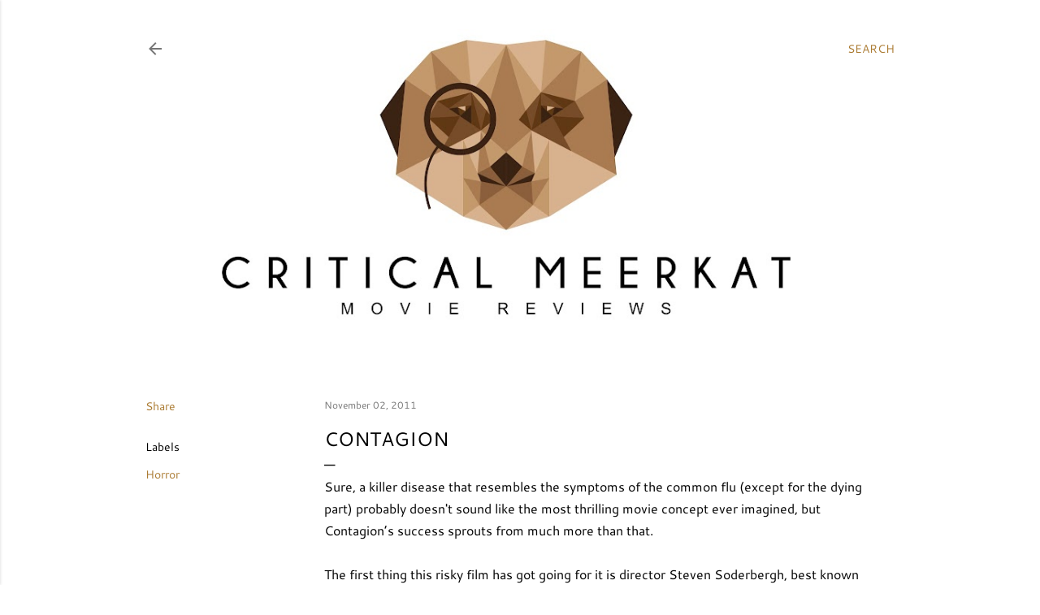

--- FILE ---
content_type: text/html; charset=UTF-8
request_url: http://www.meerkatburrow.com/2011/11/contagion.html
body_size: 23942
content:
<!DOCTYPE html>
<html dir='ltr' xmlns='http://www.w3.org/1999/xhtml' xmlns:b='http://www.google.com/2005/gml/b' xmlns:data='http://www.google.com/2005/gml/data' xmlns:expr='http://www.google.com/2005/gml/expr'>
<head>
<script>
<!-- Global Site Tag (gtag.js) - Google Analytics -->


... (several lines of customized programming code appear here)


</script>
<script>
  gtag('event', 'page_view', {
    'send_to': 'AW-989982285',
    'value': 'replace with value',
    'items': [{
      'id': 'replace with value',
      'location_id': 'replace with value',
      'google_business_vertical': 'custom'
    }]
  });
</script>
<meta content='width=device-width, initial-scale=1' name='viewport'/>
<title>Contagion</title>
<meta content='text/html; charset=UTF-8' http-equiv='Content-Type'/>
<!-- Chrome, Firefox OS and Opera -->
<meta content='#ffffff' name='theme-color'/>
<!-- Windows Phone -->
<meta content='#ffffff' name='msapplication-navbutton-color'/>
<meta content='blogger' name='generator'/>
<link href='http://www.meerkatburrow.com/favicon.ico' rel='icon' type='image/x-icon'/>
<link href='http://www.meerkatburrow.com/2011/11/contagion.html' rel='canonical'/>
<link rel="alternate" type="application/atom+xml" title="Critical Meerkat - Atom" href="http://www.meerkatburrow.com/feeds/posts/default" />
<link rel="alternate" type="application/rss+xml" title="Critical Meerkat - RSS" href="http://www.meerkatburrow.com/feeds/posts/default?alt=rss" />
<link rel="service.post" type="application/atom+xml" title="Critical Meerkat - Atom" href="https://www.blogger.com/feeds/4850173471350244213/posts/default" />

<link rel="alternate" type="application/atom+xml" title="Critical Meerkat - Atom" href="http://www.meerkatburrow.com/feeds/8910441035321216008/comments/default" />
<!--Can't find substitution for tag [blog.ieCssRetrofitLinks]-->
<link href='https://blogger.googleusercontent.com/img/b/R29vZ2xl/AVvXsEibymimFniRb7ktUXDKsJRdm80OWJur2IREUzIRAZGFPNCApB6quG4cjdAhyphenhypheniqW5d3xtyAgQL9R6WnBACH8TNlhQO0WLZ3Sn3Z0HwX6O2iHkujBfZWLRN8mxnTRs2ljmG6Lg9_U6bUAvXR8/s400/contagion-movie.jpg' rel='image_src'/>
<meta content='http://www.meerkatburrow.com/2011/11/contagion.html' property='og:url'/>
<meta content='Contagion' property='og:title'/>
<meta content='A blog/vlog about movie reviews, ratings and film opinions. Featuring all the latest box-office drama, comedy, action, horror, sci-fi, fantasy films.' property='og:description'/>
<meta content='https://blogger.googleusercontent.com/img/b/R29vZ2xl/AVvXsEibymimFniRb7ktUXDKsJRdm80OWJur2IREUzIRAZGFPNCApB6quG4cjdAhyphenhypheniqW5d3xtyAgQL9R6WnBACH8TNlhQO0WLZ3Sn3Z0HwX6O2iHkujBfZWLRN8mxnTRs2ljmG6Lg9_U6bUAvXR8/w1200-h630-p-k-no-nu/contagion-movie.jpg' property='og:image'/>
<style type='text/css'>@font-face{font-family:'Cantarell';font-style:normal;font-weight:400;font-display:swap;src:url(//fonts.gstatic.com/s/cantarell/v18/B50NF7ZDq37KMUvlO015jKJu.ttf)format('truetype');}@font-face{font-family:'Cantarell';font-style:normal;font-weight:700;font-display:swap;src:url(//fonts.gstatic.com/s/cantarell/v18/B50IF7ZDq37KMUvlO01xN4d-E46a.ttf)format('truetype');}</style>
<style id='page-skin-1' type='text/css'><!--
/*! normalize.css v3.0.1 | MIT License | git.io/normalize */html{font-family:sans-serif;-ms-text-size-adjust:100%;-webkit-text-size-adjust:100%}body{margin:0}article,aside,details,figcaption,figure,footer,header,hgroup,main,nav,section,summary{display:block}audio,canvas,progress,video{display:inline-block;vertical-align:baseline}audio:not([controls]){display:none;height:0}[hidden],template{display:none}a{background:transparent}a:active,a:hover{outline:0}abbr[title]{border-bottom:1px dotted}b,strong{font-weight:bold}dfn{font-style:italic}h1{font-size:2em;margin:.67em 0}mark{background:#ff0;color:#000}small{font-size:80%}sub,sup{font-size:75%;line-height:0;position:relative;vertical-align:baseline}sup{top:-0.5em}sub{bottom:-0.25em}img{border:0}svg:not(:root){overflow:hidden}figure{margin:1em 40px}hr{-moz-box-sizing:content-box;box-sizing:content-box;height:0}pre{overflow:auto}code,kbd,pre,samp{font-family:monospace,monospace;font-size:1em}button,input,optgroup,select,textarea{color:inherit;font:inherit;margin:0}button{overflow:visible}button,select{text-transform:none}button,html input[type="button"],input[type="reset"],input[type="submit"]{-webkit-appearance:button;cursor:pointer}button[disabled],html input[disabled]{cursor:default}button::-moz-focus-inner,input::-moz-focus-inner{border:0;padding:0}input{line-height:normal}input[type="checkbox"],input[type="radio"]{box-sizing:border-box;padding:0}input[type="number"]::-webkit-inner-spin-button,input[type="number"]::-webkit-outer-spin-button{height:auto}input[type="search"]{-webkit-appearance:textfield;-moz-box-sizing:content-box;-webkit-box-sizing:content-box;box-sizing:content-box}input[type="search"]::-webkit-search-cancel-button,input[type="search"]::-webkit-search-decoration{-webkit-appearance:none}fieldset{border:1px solid #c0c0c0;margin:0 2px;padding:.35em .625em .75em}legend{border:0;padding:0}textarea{overflow:auto}optgroup{font-weight:bold}table{border-collapse:collapse;border-spacing:0}td,th{padding:0}
/*!************************************************
* Blogger Template Style
* Name: Soho
**************************************************/
body{
overflow-wrap:break-word;
word-break:break-word;
word-wrap:break-word
}
.hidden{
display:none
}
.invisible{
visibility:hidden
}
.container::after,.float-container::after{
clear:both;
content:'';
display:table
}
.clearboth{
clear:both
}
#comments .comment .comment-actions,.subscribe-popup .FollowByEmail .follow-by-email-submit{
background:0 0;
border:0;
box-shadow:none;
color:#ab7b32;
cursor:pointer;
font-size:14px;
font-weight:700;
outline:0;
text-decoration:none;
text-transform:uppercase;
width:auto
}
.dim-overlay{
background-color:rgba(0,0,0,.54);
height:100vh;
left:0;
position:fixed;
top:0;
width:100%
}
#sharing-dim-overlay{
background-color:transparent
}
input::-ms-clear{
display:none
}
.blogger-logo,.svg-icon-24.blogger-logo{
fill:#ff9800;
opacity:1
}
.loading-spinner-large{
-webkit-animation:mspin-rotate 1.568s infinite linear;
animation:mspin-rotate 1.568s infinite linear;
height:48px;
overflow:hidden;
position:absolute;
width:48px;
z-index:200
}
.loading-spinner-large>div{
-webkit-animation:mspin-revrot 5332ms infinite steps(4);
animation:mspin-revrot 5332ms infinite steps(4)
}
.loading-spinner-large>div>div{
-webkit-animation:mspin-singlecolor-large-film 1333ms infinite steps(81);
animation:mspin-singlecolor-large-film 1333ms infinite steps(81);
background-size:100%;
height:48px;
width:3888px
}
.mspin-black-large>div>div,.mspin-grey_54-large>div>div{
background-image:url(https://www.blogblog.com/indie/mspin_black_large.svg)
}
.mspin-white-large>div>div{
background-image:url(https://www.blogblog.com/indie/mspin_white_large.svg)
}
.mspin-grey_54-large{
opacity:.54
}
@-webkit-keyframes mspin-singlecolor-large-film{
from{
-webkit-transform:translateX(0);
transform:translateX(0)
}
to{
-webkit-transform:translateX(-3888px);
transform:translateX(-3888px)
}
}
@keyframes mspin-singlecolor-large-film{
from{
-webkit-transform:translateX(0);
transform:translateX(0)
}
to{
-webkit-transform:translateX(-3888px);
transform:translateX(-3888px)
}
}
@-webkit-keyframes mspin-rotate{
from{
-webkit-transform:rotate(0);
transform:rotate(0)
}
to{
-webkit-transform:rotate(360deg);
transform:rotate(360deg)
}
}
@keyframes mspin-rotate{
from{
-webkit-transform:rotate(0);
transform:rotate(0)
}
to{
-webkit-transform:rotate(360deg);
transform:rotate(360deg)
}
}
@-webkit-keyframes mspin-revrot{
from{
-webkit-transform:rotate(0);
transform:rotate(0)
}
to{
-webkit-transform:rotate(-360deg);
transform:rotate(-360deg)
}
}
@keyframes mspin-revrot{
from{
-webkit-transform:rotate(0);
transform:rotate(0)
}
to{
-webkit-transform:rotate(-360deg);
transform:rotate(-360deg)
}
}
.skip-navigation{
background-color:#fff;
box-sizing:border-box;
color:#000;
display:block;
height:0;
left:0;
line-height:50px;
overflow:hidden;
padding-top:0;
position:fixed;
text-align:center;
top:0;
-webkit-transition:box-shadow .3s,height .3s,padding-top .3s;
transition:box-shadow .3s,height .3s,padding-top .3s;
width:100%;
z-index:900
}
.skip-navigation:focus{
box-shadow:0 4px 5px 0 rgba(0,0,0,.14),0 1px 10px 0 rgba(0,0,0,.12),0 2px 4px -1px rgba(0,0,0,.2);
height:50px
}
#main{
outline:0
}
.main-heading{
position:absolute;
clip:rect(1px,1px,1px,1px);
padding:0;
border:0;
height:1px;
width:1px;
overflow:hidden
}
.Attribution{
margin-top:1em;
text-align:center
}
.Attribution .blogger img,.Attribution .blogger svg{
vertical-align:bottom
}
.Attribution .blogger img{
margin-right:.5em
}
.Attribution div{
line-height:24px;
margin-top:.5em
}
.Attribution .copyright,.Attribution .image-attribution{
font-size:.7em;
margin-top:1.5em
}
.BLOG_mobile_video_class{
display:none
}
.bg-photo{
background-attachment:scroll!important
}
body .CSS_LIGHTBOX{
z-index:900
}
.extendable .show-less,.extendable .show-more{
border-color:#ab7b32;
color:#ab7b32;
margin-top:8px
}
.extendable .show-less.hidden,.extendable .show-more.hidden{
display:none
}
.inline-ad{
display:none;
max-width:100%;
overflow:hidden
}
.adsbygoogle{
display:block
}
#cookieChoiceInfo{
bottom:0;
top:auto
}
iframe.b-hbp-video{
border:0
}
.post-body img{
max-width:100%
}
.post-body iframe{
max-width:100%
}
.post-body a[imageanchor="1"]{
display:inline-block
}
.byline{
margin-right:1em
}
.byline:last-child{
margin-right:0
}
.link-copied-dialog{
max-width:520px;
outline:0
}
.link-copied-dialog .modal-dialog-buttons{
margin-top:8px
}
.link-copied-dialog .goog-buttonset-default{
background:0 0;
border:0
}
.link-copied-dialog .goog-buttonset-default:focus{
outline:0
}
.paging-control-container{
margin-bottom:16px
}
.paging-control-container .paging-control{
display:inline-block
}
.paging-control-container .comment-range-text::after,.paging-control-container .paging-control{
color:#ab7b32
}
.paging-control-container .comment-range-text,.paging-control-container .paging-control{
margin-right:8px
}
.paging-control-container .comment-range-text::after,.paging-control-container .paging-control::after{
content:'\00B7';
cursor:default;
padding-left:8px;
pointer-events:none
}
.paging-control-container .comment-range-text:last-child::after,.paging-control-container .paging-control:last-child::after{
content:none
}
.byline.reactions iframe{
height:20px
}
.b-notification{
color:#000;
background-color:#fff;
border-bottom:solid 1px #000;
box-sizing:border-box;
padding:16px 32px;
text-align:center
}
.b-notification.visible{
-webkit-transition:margin-top .3s cubic-bezier(.4,0,.2,1);
transition:margin-top .3s cubic-bezier(.4,0,.2,1)
}
.b-notification.invisible{
position:absolute
}
.b-notification-close{
position:absolute;
right:8px;
top:8px
}
.no-posts-message{
line-height:40px;
text-align:center
}
@media screen and (max-width:1162px){
body.item-view .post-body a[imageanchor="1"][style*="float: left;"],body.item-view .post-body a[imageanchor="1"][style*="float: right;"]{
float:none!important;
clear:none!important
}
body.item-view .post-body a[imageanchor="1"] img{
display:block;
height:auto;
margin:0 auto
}
body.item-view .post-body>.separator:first-child>a[imageanchor="1"]:first-child{
margin-top:20px
}
.post-body a[imageanchor]{
display:block
}
body.item-view .post-body a[imageanchor="1"]{
margin-left:0!important;
margin-right:0!important
}
body.item-view .post-body a[imageanchor="1"]+a[imageanchor="1"]{
margin-top:16px
}
}
.item-control{
display:none
}
#comments{
border-top:1px dashed rgba(0,0,0,.54);
margin-top:20px;
padding:20px
}
#comments .comment-thread ol{
margin:0;
padding-left:0;
padding-left:0
}
#comments .comment .comment-replybox-single,#comments .comment-thread .comment-replies{
margin-left:60px
}
#comments .comment-thread .thread-count{
display:none
}
#comments .comment{
list-style-type:none;
padding:0 0 30px;
position:relative
}
#comments .comment .comment{
padding-bottom:8px
}
.comment .avatar-image-container{
position:absolute
}
.comment .avatar-image-container img{
border-radius:50%
}
.avatar-image-container svg,.comment .avatar-image-container .avatar-icon{
border-radius:50%;
border:solid 1px #000000;
box-sizing:border-box;
fill:#000000;
height:35px;
margin:0;
padding:7px;
width:35px
}
.comment .comment-block{
margin-top:10px;
margin-left:60px;
padding-bottom:0
}
#comments .comment-author-header-wrapper{
margin-left:40px
}
#comments .comment .thread-expanded .comment-block{
padding-bottom:20px
}
#comments .comment .comment-header .user,#comments .comment .comment-header .user a{
color:#000000;
font-style:normal;
font-weight:700
}
#comments .comment .comment-actions{
bottom:0;
margin-bottom:15px;
position:absolute
}
#comments .comment .comment-actions>*{
margin-right:8px
}
#comments .comment .comment-header .datetime{
bottom:0;
color:rgba(0, 0, 0, 0.54);
display:inline-block;
font-size:13px;
font-style:italic;
margin-left:8px
}
#comments .comment .comment-footer .comment-timestamp a,#comments .comment .comment-header .datetime a{
color:rgba(0, 0, 0, 0.54)
}
#comments .comment .comment-content,.comment .comment-body{
margin-top:12px;
word-break:break-word
}
.comment-body{
margin-bottom:12px
}
#comments.embed[data-num-comments="0"]{
border:0;
margin-top:0;
padding-top:0
}
#comments.embed[data-num-comments="0"] #comment-post-message,#comments.embed[data-num-comments="0"] div.comment-form>p,#comments.embed[data-num-comments="0"] p.comment-footer{
display:none
}
#comment-editor-src{
display:none
}
.comments .comments-content .loadmore.loaded{
max-height:0;
opacity:0;
overflow:hidden
}
.extendable .remaining-items{
height:0;
overflow:hidden;
-webkit-transition:height .3s cubic-bezier(.4,0,.2,1);
transition:height .3s cubic-bezier(.4,0,.2,1)
}
.extendable .remaining-items.expanded{
height:auto
}
.svg-icon-24,.svg-icon-24-button{
cursor:pointer;
height:24px;
width:24px;
min-width:24px
}
.touch-icon{
margin:-12px;
padding:12px
}
.touch-icon:active,.touch-icon:focus{
background-color:rgba(153,153,153,.4);
border-radius:50%
}
svg:not(:root).touch-icon{
overflow:visible
}
html[dir=rtl] .rtl-reversible-icon{
-webkit-transform:scaleX(-1);
-ms-transform:scaleX(-1);
transform:scaleX(-1)
}
.svg-icon-24-button,.touch-icon-button{
background:0 0;
border:0;
margin:0;
outline:0;
padding:0
}
.touch-icon-button .touch-icon:active,.touch-icon-button .touch-icon:focus{
background-color:transparent
}
.touch-icon-button:active .touch-icon,.touch-icon-button:focus .touch-icon{
background-color:rgba(153,153,153,.4);
border-radius:50%
}
.Profile .default-avatar-wrapper .avatar-icon{
border-radius:50%;
border:solid 1px #000000;
box-sizing:border-box;
fill:#000000;
margin:0
}
.Profile .individual .default-avatar-wrapper .avatar-icon{
padding:25px
}
.Profile .individual .avatar-icon,.Profile .individual .profile-img{
height:120px;
width:120px
}
.Profile .team .default-avatar-wrapper .avatar-icon{
padding:8px
}
.Profile .team .avatar-icon,.Profile .team .default-avatar-wrapper,.Profile .team .profile-img{
height:40px;
width:40px
}
.snippet-container{
margin:0;
position:relative;
overflow:hidden
}
.snippet-fade{
bottom:0;
box-sizing:border-box;
position:absolute;
width:96px
}
.snippet-fade{
right:0
}
.snippet-fade:after{
content:'\2026'
}
.snippet-fade:after{
float:right
}
.centered-top-container.sticky{
left:0;
position:fixed;
right:0;
top:0;
width:auto;
z-index:50;
-webkit-transition-property:opacity,-webkit-transform;
transition-property:opacity,-webkit-transform;
transition-property:transform,opacity;
transition-property:transform,opacity,-webkit-transform;
-webkit-transition-duration:.2s;
transition-duration:.2s;
-webkit-transition-timing-function:cubic-bezier(.4,0,.2,1);
transition-timing-function:cubic-bezier(.4,0,.2,1)
}
.centered-top-placeholder{
display:none
}
.collapsed-header .centered-top-placeholder{
display:block
}
.centered-top-container .Header .replaced h1,.centered-top-placeholder .Header .replaced h1{
display:none
}
.centered-top-container.sticky .Header .replaced h1{
display:block
}
.centered-top-container.sticky .Header .header-widget{
background:0 0
}
.centered-top-container.sticky .Header .header-image-wrapper{
display:none
}
.centered-top-container img,.centered-top-placeholder img{
max-width:100%
}
.collapsible{
-webkit-transition:height .3s cubic-bezier(.4,0,.2,1);
transition:height .3s cubic-bezier(.4,0,.2,1)
}
.collapsible,.collapsible>summary{
display:block;
overflow:hidden
}
.collapsible>:not(summary){
display:none
}
.collapsible[open]>:not(summary){
display:block
}
.collapsible:focus,.collapsible>summary:focus{
outline:0
}
.collapsible>summary{
cursor:pointer;
display:block;
padding:0
}
.collapsible:focus>summary,.collapsible>summary:focus{
background-color:transparent
}
.collapsible>summary::-webkit-details-marker{
display:none
}
.collapsible-title{
-webkit-box-align:center;
-webkit-align-items:center;
-ms-flex-align:center;
align-items:center;
display:-webkit-box;
display:-webkit-flex;
display:-ms-flexbox;
display:flex
}
.collapsible-title .title{
-webkit-box-flex:1;
-webkit-flex:1 1 auto;
-ms-flex:1 1 auto;
flex:1 1 auto;
-webkit-box-ordinal-group:1;
-webkit-order:0;
-ms-flex-order:0;
order:0;
overflow:hidden;
text-overflow:ellipsis;
white-space:nowrap
}
.collapsible-title .chevron-down,.collapsible[open] .collapsible-title .chevron-up{
display:block
}
.collapsible-title .chevron-up,.collapsible[open] .collapsible-title .chevron-down{
display:none
}
.flat-button{
cursor:pointer;
display:inline-block;
font-weight:700;
text-transform:uppercase;
border-radius:2px;
padding:8px;
margin:-8px
}
.flat-icon-button{
background:0 0;
border:0;
margin:0;
outline:0;
padding:0;
margin:-12px;
padding:12px;
cursor:pointer;
box-sizing:content-box;
display:inline-block;
line-height:0
}
.flat-icon-button,.flat-icon-button .splash-wrapper{
border-radius:50%
}
.flat-icon-button .splash.animate{
-webkit-animation-duration:.3s;
animation-duration:.3s
}
.overflowable-container{
max-height:28px;
overflow:hidden;
position:relative
}
.overflow-button{
cursor:pointer
}
#overflowable-dim-overlay{
background:0 0
}
.overflow-popup{
box-shadow:0 2px 2px 0 rgba(0,0,0,.14),0 3px 1px -2px rgba(0,0,0,.2),0 1px 5px 0 rgba(0,0,0,.12);
background-color:#ffffff;
left:0;
max-width:calc(100% - 32px);
position:absolute;
top:0;
visibility:hidden;
z-index:101
}
.overflow-popup ul{
list-style:none
}
.overflow-popup .tabs li,.overflow-popup li{
display:block;
height:auto
}
.overflow-popup .tabs li{
padding-left:0;
padding-right:0
}
.overflow-button.hidden,.overflow-popup .tabs li.hidden,.overflow-popup li.hidden{
display:none
}
.search{
display:-webkit-box;
display:-webkit-flex;
display:-ms-flexbox;
display:flex;
line-height:24px;
width:24px
}
.search.focused{
width:100%
}
.search.focused .section{
width:100%
}
.search form{
z-index:101
}
.search h3{
display:none
}
.search form{
display:-webkit-box;
display:-webkit-flex;
display:-ms-flexbox;
display:flex;
-webkit-box-flex:1;
-webkit-flex:1 0 0;
-ms-flex:1 0 0px;
flex:1 0 0;
border-bottom:solid 1px transparent;
padding-bottom:8px
}
.search form>*{
display:none
}
.search.focused form>*{
display:block
}
.search .search-input label{
display:none
}
.centered-top-placeholder.cloned .search form{
z-index:30
}
.search.focused form{
border-color:rgba(0, 0, 0, 0.54);
position:relative;
width:auto
}
.collapsed-header .centered-top-container .search.focused form{
border-bottom-color:transparent
}
.search-expand{
-webkit-box-flex:0;
-webkit-flex:0 0 auto;
-ms-flex:0 0 auto;
flex:0 0 auto
}
.search-expand-text{
display:none
}
.search-close{
display:inline;
vertical-align:middle
}
.search-input{
-webkit-box-flex:1;
-webkit-flex:1 0 1px;
-ms-flex:1 0 1px;
flex:1 0 1px
}
.search-input input{
background:0 0;
border:0;
box-sizing:border-box;
color:rgba(0, 0, 0, 0.54);
display:inline-block;
outline:0;
width:calc(100% - 48px)
}
.search-input input.no-cursor{
color:transparent;
text-shadow:0 0 0 rgba(0, 0, 0, 0.54)
}
.collapsed-header .centered-top-container .search-action,.collapsed-header .centered-top-container .search-input input{
color:rgba(0, 0, 0, 0.54)
}
.collapsed-header .centered-top-container .search-input input.no-cursor{
color:transparent;
text-shadow:0 0 0 rgba(0, 0, 0, 0.54)
}
.collapsed-header .centered-top-container .search-input input.no-cursor:focus,.search-input input.no-cursor:focus{
outline:0
}
.search-focused>*{
visibility:hidden
}
.search-focused .search,.search-focused .search-icon{
visibility:visible
}
.search.focused .search-action{
display:block
}
.search.focused .search-action:disabled{
opacity:.3
}
.widget.Sharing .sharing-button{
display:none
}
.widget.Sharing .sharing-buttons li{
padding:0
}
.widget.Sharing .sharing-buttons li span{
display:none
}
.post-share-buttons{
position:relative
}
.centered-bottom .share-buttons .svg-icon-24,.share-buttons .svg-icon-24{
fill:#000000
}
.sharing-open.touch-icon-button:active .touch-icon,.sharing-open.touch-icon-button:focus .touch-icon{
background-color:transparent
}
.share-buttons{
background-color:#ffffff;
border-radius:2px;
box-shadow:0 2px 2px 0 rgba(0,0,0,.14),0 3px 1px -2px rgba(0,0,0,.2),0 1px 5px 0 rgba(0,0,0,.12);
color:#000000;
list-style:none;
margin:0;
padding:8px 0;
position:absolute;
top:-11px;
min-width:200px;
z-index:101
}
.share-buttons.hidden{
display:none
}
.sharing-button{
background:0 0;
border:0;
margin:0;
outline:0;
padding:0;
cursor:pointer
}
.share-buttons li{
margin:0;
height:48px
}
.share-buttons li:last-child{
margin-bottom:0
}
.share-buttons li .sharing-platform-button{
box-sizing:border-box;
cursor:pointer;
display:block;
height:100%;
margin-bottom:0;
padding:0 16px;
position:relative;
width:100%
}
.share-buttons li .sharing-platform-button:focus,.share-buttons li .sharing-platform-button:hover{
background-color:rgba(128,128,128,.1);
outline:0
}
.share-buttons li svg[class*=" sharing-"],.share-buttons li svg[class^=sharing-]{
position:absolute;
top:10px
}
.share-buttons li span.sharing-platform-button{
position:relative;
top:0
}
.share-buttons li .platform-sharing-text{
display:block;
font-size:16px;
line-height:48px;
white-space:nowrap
}
.share-buttons li .platform-sharing-text{
margin-left:56px
}
.sidebar-container{
background-color:#f7f7f7;
max-width:284px;
overflow-y:auto;
-webkit-transition-property:-webkit-transform;
transition-property:-webkit-transform;
transition-property:transform;
transition-property:transform,-webkit-transform;
-webkit-transition-duration:.3s;
transition-duration:.3s;
-webkit-transition-timing-function:cubic-bezier(0,0,.2,1);
transition-timing-function:cubic-bezier(0,0,.2,1);
width:284px;
z-index:101;
-webkit-overflow-scrolling:touch
}
.sidebar-container .navigation{
line-height:0;
padding:16px
}
.sidebar-container .sidebar-back{
cursor:pointer
}
.sidebar-container .widget{
background:0 0;
margin:0 16px;
padding:16px 0
}
.sidebar-container .widget .title{
color:rgba(0, 0, 0, 0.54);
margin:0
}
.sidebar-container .widget ul{
list-style:none;
margin:0;
padding:0
}
.sidebar-container .widget ul ul{
margin-left:1em
}
.sidebar-container .widget li{
font-size:16px;
line-height:normal
}
.sidebar-container .widget+.widget{
border-top:1px dashed rgba(0, 0, 0, 0.54)
}
.BlogArchive li{
margin:16px 0
}
.BlogArchive li:last-child{
margin-bottom:0
}
.Label li a{
display:inline-block
}
.BlogArchive .post-count,.Label .label-count{
float:right;
margin-left:.25em
}
.BlogArchive .post-count::before,.Label .label-count::before{
content:'('
}
.BlogArchive .post-count::after,.Label .label-count::after{
content:')'
}
.widget.Translate .skiptranslate>div{
display:block!important
}
.widget.Profile .profile-link{
display:-webkit-box;
display:-webkit-flex;
display:-ms-flexbox;
display:flex
}
.widget.Profile .team-member .default-avatar-wrapper,.widget.Profile .team-member .profile-img{
-webkit-box-flex:0;
-webkit-flex:0 0 auto;
-ms-flex:0 0 auto;
flex:0 0 auto;
margin-right:1em
}
.widget.Profile .individual .profile-link{
-webkit-box-orient:vertical;
-webkit-box-direction:normal;
-webkit-flex-direction:column;
-ms-flex-direction:column;
flex-direction:column
}
.widget.Profile .team .profile-link .profile-name{
-webkit-align-self:center;
-ms-flex-item-align:center;
-ms-grid-row-align:center;
align-self:center;
display:block;
-webkit-box-flex:1;
-webkit-flex:1 1 auto;
-ms-flex:1 1 auto;
flex:1 1 auto
}
.dim-overlay{
background-color:rgba(0,0,0,.54);
z-index:100
}
body.sidebar-visible{
overflow-y:hidden
}
@media screen and (max-width:1439px){
.sidebar-container{
bottom:0;
position:fixed;
top:0;
left:0;
right:auto
}
.sidebar-container.sidebar-invisible{
-webkit-transition-timing-function:cubic-bezier(.4,0,.6,1);
transition-timing-function:cubic-bezier(.4,0,.6,1)
}
html[dir=ltr] .sidebar-container.sidebar-invisible{
-webkit-transform:translateX(-284px);
-ms-transform:translateX(-284px);
transform:translateX(-284px)
}
html[dir=rtl] .sidebar-container.sidebar-invisible{
-webkit-transform:translateX(284px);
-ms-transform:translateX(284px);
transform:translateX(284px)
}
}
@media screen and (min-width:1440px){
.sidebar-container{
position:absolute;
top:0;
left:0;
right:auto
}
.sidebar-container .navigation{
display:none
}
}
.dialog{
box-shadow:0 2px 2px 0 rgba(0,0,0,.14),0 3px 1px -2px rgba(0,0,0,.2),0 1px 5px 0 rgba(0,0,0,.12);
background:#ffffff;
box-sizing:border-box;
color:#000000;
padding:30px;
position:fixed;
text-align:center;
width:calc(100% - 24px);
z-index:101
}
.dialog input[type=email],.dialog input[type=text]{
background-color:transparent;
border:0;
border-bottom:solid 1px rgba(0,0,0,.12);
color:#000000;
display:block;
font-family:Cantarell;
font-size:16px;
line-height:24px;
margin:auto;
padding-bottom:7px;
outline:0;
text-align:center;
width:100%
}
.dialog input[type=email]::-webkit-input-placeholder,.dialog input[type=text]::-webkit-input-placeholder{
color:#000000
}
.dialog input[type=email]::-moz-placeholder,.dialog input[type=text]::-moz-placeholder{
color:#000000
}
.dialog input[type=email]:-ms-input-placeholder,.dialog input[type=text]:-ms-input-placeholder{
color:#000000
}
.dialog input[type=email]::placeholder,.dialog input[type=text]::placeholder{
color:#000000
}
.dialog input[type=email]:focus,.dialog input[type=text]:focus{
border-bottom:solid 2px #ab7b32;
padding-bottom:6px
}
.dialog input.no-cursor{
color:transparent;
text-shadow:0 0 0 #000000
}
.dialog input.no-cursor:focus{
outline:0
}
.dialog input.no-cursor:focus{
outline:0
}
.dialog input[type=submit]{
font-family:Cantarell
}
.dialog .goog-buttonset-default{
color:#ab7b32
}
.subscribe-popup{
max-width:364px
}
.subscribe-popup h3{
color:#000000;
font-size:1.8em;
margin-top:0
}
.subscribe-popup .FollowByEmail h3{
display:none
}
.subscribe-popup .FollowByEmail .follow-by-email-submit{
color:#ab7b32;
display:inline-block;
margin:0 auto;
margin-top:24px;
width:auto;
white-space:normal
}
.subscribe-popup .FollowByEmail .follow-by-email-submit:disabled{
cursor:default;
opacity:.3
}
@media (max-width:800px){
.blog-name div.widget.Subscribe{
margin-bottom:16px
}
body.item-view .blog-name div.widget.Subscribe{
margin:8px auto 16px auto;
width:100%
}
}
body#layout .bg-photo,body#layout .bg-photo-overlay{
display:none
}
body#layout .page_body{
padding:0;
position:relative;
top:0
}
body#layout .page{
display:inline-block;
left:inherit;
position:relative;
vertical-align:top;
width:540px
}
body#layout .centered{
max-width:954px
}
body#layout .navigation{
display:none
}
body#layout .sidebar-container{
display:inline-block;
width:40%
}
body#layout .hamburger-menu,body#layout .search{
display:none
}
body{
background-color:#ffffff;
color:#000000;
font:normal normal 20px Cantarell;
height:100%;
margin:0;
min-height:100vh
}
h1,h2,h3,h4,h5,h6{
font-weight:400
}
a{
color:#ab7b32;
text-decoration:none
}
.dim-overlay{
z-index:100
}
body.sidebar-visible .page_body{
overflow-y:scroll
}
.widget .title{
color:rgba(0, 0, 0, 0.54);
font:normal normal 12px Cantarell
}
.extendable .show-less,.extendable .show-more{
color:#ab7b32;
font:normal normal 12px Cantarell;
margin:12px -8px 0 -8px;
text-transform:uppercase
}
.footer .widget,.main .widget{
margin:50px 0
}
.main .widget .title{
text-transform:uppercase
}
.inline-ad{
display:block;
margin-top:50px
}
.adsbygoogle{
text-align:center
}
.page_body{
display:-webkit-box;
display:-webkit-flex;
display:-ms-flexbox;
display:flex;
-webkit-box-orient:vertical;
-webkit-box-direction:normal;
-webkit-flex-direction:column;
-ms-flex-direction:column;
flex-direction:column;
min-height:100vh;
position:relative;
z-index:20
}
.page_body>*{
-webkit-box-flex:0;
-webkit-flex:0 0 auto;
-ms-flex:0 0 auto;
flex:0 0 auto
}
.page_body>#footer{
margin-top:auto
}
.centered-bottom,.centered-top{
margin:0 32px;
max-width:100%
}
.centered-top{
padding-bottom:12px;
padding-top:12px
}
.sticky .centered-top{
padding-bottom:0;
padding-top:0
}
.centered-top-container,.centered-top-placeholder{
background:#ffffff
}
.centered-top{
display:-webkit-box;
display:-webkit-flex;
display:-ms-flexbox;
display:flex;
-webkit-flex-wrap:wrap;
-ms-flex-wrap:wrap;
flex-wrap:wrap;
-webkit-box-pack:justify;
-webkit-justify-content:space-between;
-ms-flex-pack:justify;
justify-content:space-between;
position:relative
}
.sticky .centered-top{
-webkit-flex-wrap:nowrap;
-ms-flex-wrap:nowrap;
flex-wrap:nowrap
}
.centered-top-container .svg-icon-24,.centered-top-placeholder .svg-icon-24{
fill:rgba(0, 0, 0, 0.54)
}
.back-button-container,.hamburger-menu-container{
-webkit-box-flex:0;
-webkit-flex:0 0 auto;
-ms-flex:0 0 auto;
flex:0 0 auto;
height:48px;
-webkit-box-ordinal-group:2;
-webkit-order:1;
-ms-flex-order:1;
order:1
}
.sticky .back-button-container,.sticky .hamburger-menu-container{
-webkit-box-ordinal-group:2;
-webkit-order:1;
-ms-flex-order:1;
order:1
}
.back-button,.hamburger-menu,.search-expand-icon{
cursor:pointer;
margin-top:0
}
.search{
-webkit-box-align:start;
-webkit-align-items:flex-start;
-ms-flex-align:start;
align-items:flex-start;
-webkit-box-flex:0;
-webkit-flex:0 0 auto;
-ms-flex:0 0 auto;
flex:0 0 auto;
height:48px;
margin-left:24px;
-webkit-box-ordinal-group:4;
-webkit-order:3;
-ms-flex-order:3;
order:3
}
.search,.search.focused{
width:auto
}
.search.focused{
position:static
}
.sticky .search{
display:none;
-webkit-box-ordinal-group:5;
-webkit-order:4;
-ms-flex-order:4;
order:4
}
.search .section{
right:0;
margin-top:12px;
position:absolute;
top:12px;
width:0
}
.sticky .search .section{
top:0
}
.search-expand{
background:0 0;
border:0;
margin:0;
outline:0;
padding:0;
color:#ab7b32;
cursor:pointer;
-webkit-box-flex:0;
-webkit-flex:0 0 auto;
-ms-flex:0 0 auto;
flex:0 0 auto;
font:normal normal 12px Cantarell;
text-transform:uppercase;
word-break:normal
}
.search.focused .search-expand{
visibility:hidden
}
.search .dim-overlay{
background:0 0
}
.search.focused .section{
max-width:400px
}
.search.focused form{
border-color:rgba(0, 0, 0, 0.54);
height:24px
}
.search.focused .search-input{
display:-webkit-box;
display:-webkit-flex;
display:-ms-flexbox;
display:flex;
-webkit-box-flex:1;
-webkit-flex:1 1 auto;
-ms-flex:1 1 auto;
flex:1 1 auto
}
.search-input input{
-webkit-box-flex:1;
-webkit-flex:1 1 auto;
-ms-flex:1 1 auto;
flex:1 1 auto;
font:normal bold 20px Cantarell
}
.search input[type=submit]{
display:none
}
.subscribe-section-container{
-webkit-box-flex:1;
-webkit-flex:1 0 auto;
-ms-flex:1 0 auto;
flex:1 0 auto;
margin-left:24px;
-webkit-box-ordinal-group:3;
-webkit-order:2;
-ms-flex-order:2;
order:2;
text-align:right
}
.sticky .subscribe-section-container{
-webkit-box-flex:0;
-webkit-flex:0 0 auto;
-ms-flex:0 0 auto;
flex:0 0 auto;
-webkit-box-ordinal-group:4;
-webkit-order:3;
-ms-flex-order:3;
order:3
}
.subscribe-button{
background:0 0;
border:0;
margin:0;
outline:0;
padding:0;
color:#ab7b32;
cursor:pointer;
display:inline-block;
font:normal normal 12px Cantarell;
line-height:48px;
margin:0;
text-transform:uppercase;
word-break:normal
}
.subscribe-popup h3{
color:rgba(0, 0, 0, 0.54);
font:normal normal 12px Cantarell;
margin-bottom:24px;
text-transform:uppercase
}
.subscribe-popup div.widget.FollowByEmail .follow-by-email-address{
color:#000000;
font:normal normal 12px Cantarell
}
.subscribe-popup div.widget.FollowByEmail .follow-by-email-submit{
color:#ab7b32;
font:normal normal 12px Cantarell;
margin-top:24px;
text-transform:uppercase
}
.blog-name{
-webkit-box-flex:1;
-webkit-flex:1 1 100%;
-ms-flex:1 1 100%;
flex:1 1 100%;
-webkit-box-ordinal-group:5;
-webkit-order:4;
-ms-flex-order:4;
order:4;
overflow:hidden
}
.sticky .blog-name{
-webkit-box-flex:1;
-webkit-flex:1 1 auto;
-ms-flex:1 1 auto;
flex:1 1 auto;
margin:0 12px;
-webkit-box-ordinal-group:3;
-webkit-order:2;
-ms-flex-order:2;
order:2
}
body.search-view .centered-top.search-focused .blog-name{
display:none
}
.widget.Header h1{
font:normal normal 18px Cantarell;
margin:0;
text-transform:uppercase
}
.widget.Header h1,.widget.Header h1 a{
color:#000000
}
.widget.Header p{
color:rgba(0, 0, 0, 0.54);
font:normal normal 12px Cantarell;
line-height:1.7
}
.sticky .widget.Header h1{
font-size:16px;
line-height:48px;
overflow:hidden;
overflow-wrap:normal;
text-overflow:ellipsis;
white-space:nowrap;
word-wrap:normal
}
.sticky .widget.Header p{
display:none
}
.sticky{
box-shadow:0 1px 3px rgba(0, 0, 0, 0.10)
}
#page_list_top .widget.PageList{
font:normal normal 14px Cantarell;
line-height:28px
}
#page_list_top .widget.PageList .title{
display:none
}
#page_list_top .widget.PageList .overflowable-contents{
overflow:hidden
}
#page_list_top .widget.PageList .overflowable-contents ul{
list-style:none;
margin:0;
padding:0
}
#page_list_top .widget.PageList .overflow-popup ul{
list-style:none;
margin:0;
padding:0 20px
}
#page_list_top .widget.PageList .overflowable-contents li{
display:inline-block
}
#page_list_top .widget.PageList .overflowable-contents li.hidden{
display:none
}
#page_list_top .widget.PageList .overflowable-contents li:not(:first-child):before{
color:rgba(0, 0, 0, 0.54);
content:'\00b7'
}
#page_list_top .widget.PageList .overflow-button a,#page_list_top .widget.PageList .overflow-popup li a,#page_list_top .widget.PageList .overflowable-contents li a{
color:rgba(0, 0, 0, 0.54);
font:normal normal 14px Cantarell;
line-height:28px;
text-transform:uppercase
}
#page_list_top .widget.PageList .overflow-popup li.selected a,#page_list_top .widget.PageList .overflowable-contents li.selected a{
color:rgba(0, 0, 0, 0.54);
font:normal normal 14px Cantarell;
line-height:28px
}
#page_list_top .widget.PageList .overflow-button{
display:inline
}
.sticky #page_list_top{
display:none
}
body.homepage-view .hero-image.has-image{
background:#ffffff none no-repeat scroll center center;
background-attachment:scroll;
background-color:#ffffff;
background-size:cover;
height:62.5vw;
max-height:75vh;
min-height:200px;
width:100%
}
.post-filter-message{
background-color:#000000;
color:rgba(252, 252, 252, 0.54);
display:-webkit-box;
display:-webkit-flex;
display:-ms-flexbox;
display:flex;
-webkit-flex-wrap:wrap;
-ms-flex-wrap:wrap;
flex-wrap:wrap;
font:normal normal 12px Cantarell;
-webkit-box-pack:justify;
-webkit-justify-content:space-between;
-ms-flex-pack:justify;
justify-content:space-between;
margin-top:50px;
padding:18px
}
.post-filter-message .message-container{
-webkit-box-flex:1;
-webkit-flex:1 1 auto;
-ms-flex:1 1 auto;
flex:1 1 auto;
min-width:0
}
.post-filter-message .home-link-container{
-webkit-box-flex:0;
-webkit-flex:0 0 auto;
-ms-flex:0 0 auto;
flex:0 0 auto
}
.post-filter-message .search-label,.post-filter-message .search-query{
color:rgba(252, 252, 252, 0.87);
font:normal normal 12px Cantarell;
text-transform:uppercase
}
.post-filter-message .home-link,.post-filter-message .home-link a{
color:#ab7b32;
font:normal normal 12px Cantarell;
text-transform:uppercase
}
.widget.FeaturedPost .thumb.hero-thumb{
background-position:center;
background-size:cover;
height:360px
}
.widget.FeaturedPost .featured-post-snippet:before{
content:'\2014'
}
.snippet-container,.snippet-fade{
font:normal normal 14px Cantarell;
line-height:23.8px
}
.snippet-container{
max-height:166.6px;
overflow:hidden
}
.snippet-fade{
background:-webkit-linear-gradient(left,#ffffff 0,#ffffff 20%,rgba(255, 255, 255, 0) 100%);
background:linear-gradient(to left,#ffffff 0,#ffffff 20%,rgba(255, 255, 255, 0) 100%);
color:#000000
}
.post-sidebar{
display:none
}
.widget.Blog .blog-posts .post-outer-container{
width:100%
}
.no-posts{
text-align:center
}
body.feed-view .widget.Blog .blog-posts .post-outer-container,body.item-view .widget.Blog .blog-posts .post-outer{
margin-bottom:50px
}
.widget.Blog .post.no-featured-image,.widget.PopularPosts .post.no-featured-image{
background-color:#000000;
padding:30px
}
.widget.Blog .post>.post-share-buttons-top{
right:0;
position:absolute;
top:0
}
.widget.Blog .post>.post-share-buttons-bottom{
bottom:0;
right:0;
position:absolute
}
.blog-pager{
text-align:right
}
.blog-pager a{
color:#ab7b32;
font:normal normal 12px Cantarell;
text-transform:uppercase
}
.blog-pager .blog-pager-newer-link,.blog-pager .home-link{
display:none
}
.post-title{
font:normal normal 20px Cantarell;
margin:0;
text-transform:uppercase
}
.post-title,.post-title a{
color:#000000
}
.post.no-featured-image .post-title,.post.no-featured-image .post-title a{
color:#ffffff
}
body.item-view .post-body-container:before{
content:'\2014'
}
.post-body{
color:#000000;
font:normal normal 14px Cantarell;
line-height:1.7
}
.post-body blockquote{
color:#000000;
font:normal normal 16px Cantarell;
line-height:1.7;
margin-left:0;
margin-right:0
}
.post-body img{
height:auto;
max-width:100%
}
.post-body .tr-caption{
color:#000000;
font:normal normal 12px Cantarell;
line-height:1.7
}
.snippet-thumbnail{
position:relative
}
.snippet-thumbnail .post-header{
background:#ffffff;
bottom:0;
margin-bottom:0;
padding-right:15px;
padding-bottom:5px;
padding-top:5px;
position:absolute
}
.snippet-thumbnail img{
width:100%
}
.post-footer,.post-header{
margin:8px 0
}
body.item-view .widget.Blog .post-header{
margin:0 0 16px 0
}
body.item-view .widget.Blog .post-footer{
margin:50px 0 0 0
}
.widget.FeaturedPost .post-footer{
display:-webkit-box;
display:-webkit-flex;
display:-ms-flexbox;
display:flex;
-webkit-flex-wrap:wrap;
-ms-flex-wrap:wrap;
flex-wrap:wrap;
-webkit-box-pack:justify;
-webkit-justify-content:space-between;
-ms-flex-pack:justify;
justify-content:space-between
}
.widget.FeaturedPost .post-footer>*{
-webkit-box-flex:0;
-webkit-flex:0 1 auto;
-ms-flex:0 1 auto;
flex:0 1 auto
}
.widget.FeaturedPost .post-footer,.widget.FeaturedPost .post-footer a,.widget.FeaturedPost .post-footer button{
line-height:1.7
}
.jump-link{
margin:-8px
}
.post-header,.post-header a,.post-header button{
color:rgba(0, 0, 0, 0.54);
font:normal normal 12px Cantarell
}
.post.no-featured-image .post-header,.post.no-featured-image .post-header a,.post.no-featured-image .post-header button{
color:rgba(252, 252, 252, 0.54)
}
.post-footer,.post-footer a,.post-footer button{
color:#ab7b32;
font:normal normal 12px Cantarell
}
.post.no-featured-image .post-footer,.post.no-featured-image .post-footer a,.post.no-featured-image .post-footer button{
color:#ab7b32
}
body.item-view .post-footer-line{
line-height:2.3
}
.byline{
display:inline-block
}
.byline .flat-button{
text-transform:none
}
.post-header .byline:not(:last-child):after{
content:'\00b7'
}
.post-header .byline:not(:last-child){
margin-right:0
}
.byline.post-labels a{
display:inline-block;
word-break:break-all
}
.byline.post-labels a:not(:last-child):after{
content:','
}
.byline.reactions .reactions-label{
line-height:22px;
vertical-align:top
}
.post-share-buttons{
margin-left:0
}
.share-buttons{
background-color:#f7f7f7;
border-radius:0;
box-shadow:0 1px 1px 1px rgba(0, 0, 0, 0.10);
color:#000000;
font:normal normal 16px Cantarell
}
.share-buttons .svg-icon-24{
fill:#ab7b32
}
#comment-holder .continue{
display:none
}
#comment-editor{
margin-bottom:20px;
margin-top:20px
}
.widget.Attribution,.widget.Attribution .copyright,.widget.Attribution .copyright a,.widget.Attribution .image-attribution,.widget.Attribution .image-attribution a,.widget.Attribution a{
color:rgba(0, 0, 0, 0.54);
font:normal normal 12px Cantarell
}
.widget.Attribution svg{
fill:rgba(0, 0, 0, 0.54)
}
.widget.Attribution .blogger a{
display:-webkit-box;
display:-webkit-flex;
display:-ms-flexbox;
display:flex;
-webkit-align-content:center;
-ms-flex-line-pack:center;
align-content:center;
-webkit-box-pack:center;
-webkit-justify-content:center;
-ms-flex-pack:center;
justify-content:center;
line-height:24px
}
.widget.Attribution .blogger svg{
margin-right:8px
}
.widget.Profile ul{
list-style:none;
padding:0
}
.widget.Profile .individual .default-avatar-wrapper,.widget.Profile .individual .profile-img{
border-radius:50%;
display:inline-block;
height:120px;
width:120px
}
.widget.Profile .individual .profile-data a,.widget.Profile .team .profile-name{
color:#000000;
font:normal normal 20px Cantarell;
text-transform:none
}
.widget.Profile .individual dd{
color:#000000;
font:normal normal 20px Cantarell;
margin:0 auto
}
.widget.Profile .individual .profile-link,.widget.Profile .team .visit-profile{
color:#ab7b32;
font:normal normal 12px Cantarell;
text-transform:uppercase
}
.widget.Profile .team .default-avatar-wrapper,.widget.Profile .team .profile-img{
border-radius:50%;
float:left;
height:40px;
width:40px
}
.widget.Profile .team .profile-link .profile-name-wrapper{
-webkit-box-flex:1;
-webkit-flex:1 1 auto;
-ms-flex:1 1 auto;
flex:1 1 auto
}
.widget.Label li,.widget.Label span.label-size{
color:#ab7b32;
display:inline-block;
font:normal normal 12px Cantarell;
word-break:break-all
}
.widget.Label li:not(:last-child):after,.widget.Label span.label-size:not(:last-child):after{
content:','
}
.widget.PopularPosts .post{
margin-bottom:50px
}
#comments{
border-top:none;
padding:0
}
#comments .comment .comment-footer,#comments .comment .comment-header,#comments .comment .comment-header .datetime,#comments .comment .comment-header .datetime a{
color:rgba(0, 0, 0, 0.54);
font:normal normal 12px Cantarell
}
#comments .comment .comment-author,#comments .comment .comment-author a,#comments .comment .comment-header .user,#comments .comment .comment-header .user a{
color:#000000;
font:normal normal 14px Cantarell
}
#comments .comment .comment-body,#comments .comment .comment-content{
color:#000000;
font:normal normal 14px Cantarell
}
#comments .comment .comment-actions,#comments .footer,#comments .footer a,#comments .loadmore,#comments .paging-control{
color:#ab7b32;
font:normal normal 12px Cantarell;
text-transform:uppercase
}
#commentsHolder{
border-bottom:none;
border-top:none
}
#comments .comment-form h4{
position:absolute;
clip:rect(1px,1px,1px,1px);
padding:0;
border:0;
height:1px;
width:1px;
overflow:hidden
}
.sidebar-container{
background-color:#ab7b32;
color:rgba(0, 0, 0, 0.54);
font:normal bold 14px Cantarell;
min-height:100%
}
html[dir=ltr] .sidebar-container{
box-shadow:1px 0 3px rgba(0, 0, 0, 0.10)
}
html[dir=rtl] .sidebar-container{
box-shadow:-1px 0 3px rgba(0, 0, 0, 0.10)
}
.sidebar-container a{
color:#ffffff
}
.sidebar-container .svg-icon-24{
fill:#ffffff
}
.sidebar-container .widget{
margin:0;
margin-left:40px;
padding:40px;
padding-left:0
}
.sidebar-container .widget+.widget{
border-top:1px solid rgba(0, 0, 0, 0.54)
}
.sidebar-container .widget .title{
color:rgba(0, 0, 0, 0.54);
font:normal bold 16px Cantarell
}
.sidebar-container .widget ul li,.sidebar-container .widget.BlogArchive #ArchiveList li{
font:normal bold 14px Cantarell;
margin:1em 0 0 0
}
.sidebar-container .BlogArchive .post-count,.sidebar-container .Label .label-count{
float:none
}
.sidebar-container .Label li a{
display:inline
}
.sidebar-container .widget.Profile .default-avatar-wrapper .avatar-icon{
border-color:#000000;
fill:#000000
}
.sidebar-container .widget.Profile .individual{
text-align:center
}
.sidebar-container .widget.Profile .individual dd:before{
content:'\2014';
display:block
}
.sidebar-container .widget.Profile .individual .profile-data a,.sidebar-container .widget.Profile .team .profile-name{
color:#000000;
font:normal bold 24px Cantarell
}
.sidebar-container .widget.Profile .individual dd{
color:rgba(0, 0, 0, 0.87);
font:normal normal 14px Cantarell;
margin:0 30px
}
.sidebar-container .widget.Profile .individual .profile-link,.sidebar-container .widget.Profile .team .visit-profile{
color:#ffffff;
font:normal normal 16px Cantarell
}
.sidebar-container .snippet-fade{
background:-webkit-linear-gradient(left,#ab7b32 0,#ab7b32 20%,rgba(171, 123, 50, 0) 100%);
background:linear-gradient(to left,#ab7b32 0,#ab7b32 20%,rgba(171, 123, 50, 0) 100%)
}
@media screen and (min-width:640px){
.centered-bottom,.centered-top{
margin:0 auto;
width:576px
}
.centered-top{
-webkit-flex-wrap:nowrap;
-ms-flex-wrap:nowrap;
flex-wrap:nowrap;
padding-bottom:24px;
padding-top:36px
}
.blog-name{
-webkit-box-flex:1;
-webkit-flex:1 1 auto;
-ms-flex:1 1 auto;
flex:1 1 auto;
min-width:0;
-webkit-box-ordinal-group:3;
-webkit-order:2;
-ms-flex-order:2;
order:2
}
.sticky .blog-name{
margin:0
}
.back-button-container,.hamburger-menu-container{
margin-right:36px;
-webkit-box-ordinal-group:2;
-webkit-order:1;
-ms-flex-order:1;
order:1
}
.search{
margin-left:36px;
-webkit-box-ordinal-group:5;
-webkit-order:4;
-ms-flex-order:4;
order:4
}
.search .section{
top:36px
}
.sticky .search{
display:block
}
.subscribe-section-container{
-webkit-box-flex:0;
-webkit-flex:0 0 auto;
-ms-flex:0 0 auto;
flex:0 0 auto;
margin-left:36px;
-webkit-box-ordinal-group:4;
-webkit-order:3;
-ms-flex-order:3;
order:3
}
.subscribe-button{
font:normal normal 14px Cantarell;
line-height:48px
}
.subscribe-popup h3{
font:normal normal 14px Cantarell
}
.subscribe-popup div.widget.FollowByEmail .follow-by-email-address{
font:normal normal 14px Cantarell
}
.subscribe-popup div.widget.FollowByEmail .follow-by-email-submit{
font:normal normal 14px Cantarell
}
.widget .title{
font:normal normal 14px Cantarell
}
.widget.Blog .post.no-featured-image,.widget.PopularPosts .post.no-featured-image{
padding:65px
}
.post-title{
font:normal normal 24px Cantarell
}
.blog-pager a{
font:normal normal 14px Cantarell
}
.widget.Header h1{
font:normal normal 36px Cantarell
}
.sticky .widget.Header h1{
font-size:24px
}
}
@media screen and (min-width:1162px){
.centered-bottom,.centered-top{
width:922px
}
.back-button-container,.hamburger-menu-container{
margin-right:48px
}
.search{
margin-left:48px
}
.search-expand{
font:normal normal 14px Cantarell;
line-height:48px
}
.search-expand-text{
display:block
}
.search-expand-icon{
display:none
}
.subscribe-section-container{
margin-left:48px
}
.post-filter-message{
font:normal normal 14px Cantarell
}
.post-filter-message .search-label,.post-filter-message .search-query{
font:normal normal 14px Cantarell
}
.post-filter-message .home-link{
font:normal normal 14px Cantarell
}
.widget.Blog .blog-posts .post-outer-container{
width:451px
}
body.item-view .widget.Blog .blog-posts .post-outer-container{
width:100%
}
body.item-view .widget.Blog .blog-posts .post-outer{
display:-webkit-box;
display:-webkit-flex;
display:-ms-flexbox;
display:flex
}
#comments,body.item-view .post-outer-container .inline-ad,body.item-view .widget.PopularPosts{
margin-left:220px;
width:682px
}
.post-sidebar{
box-sizing:border-box;
display:block;
font:normal normal 14px Cantarell;
padding-right:20px;
width:220px
}
.post-sidebar-item{
margin-bottom:30px
}
.post-sidebar-item ul{
list-style:none;
padding:0
}
.post-sidebar-item .sharing-button{
color:#ab7b32;
cursor:pointer;
display:inline-block;
font:normal normal 14px Cantarell;
line-height:normal;
word-break:normal
}
.post-sidebar-labels li{
margin-bottom:8px
}
body.item-view .widget.Blog .post{
width:682px
}
.widget.Blog .post.no-featured-image,.widget.PopularPosts .post.no-featured-image{
padding:100px 65px
}
.page .widget.FeaturedPost .post-content{
display:-webkit-box;
display:-webkit-flex;
display:-ms-flexbox;
display:flex;
-webkit-box-pack:justify;
-webkit-justify-content:space-between;
-ms-flex-pack:justify;
justify-content:space-between
}
.page .widget.FeaturedPost .thumb-link{
display:-webkit-box;
display:-webkit-flex;
display:-ms-flexbox;
display:flex
}
.page .widget.FeaturedPost .thumb.hero-thumb{
height:auto;
min-height:300px;
width:451px
}
.page .widget.FeaturedPost .post-content.has-featured-image .post-text-container{
width:425px
}
.page .widget.FeaturedPost .post-content.no-featured-image .post-text-container{
width:100%
}
.page .widget.FeaturedPost .post-header{
margin:0 0 8px 0
}
.page .widget.FeaturedPost .post-footer{
margin:8px 0 0 0
}
.post-body{
font:normal normal 16px Cantarell;
line-height:1.7
}
.post-body blockquote{
font:normal normal 24px Cantarell;
line-height:1.7
}
.snippet-container,.snippet-fade{
font:normal normal 16px Cantarell;
line-height:27.2px
}
.snippet-container{
max-height:326.4px
}
.widget.Profile .individual .profile-data a,.widget.Profile .team .profile-name{
font:normal normal 24px Cantarell
}
.widget.Profile .individual .profile-link,.widget.Profile .team .visit-profile{
font:normal normal 14px Cantarell
}
}
@media screen and (min-width:1440px){
body{
position:relative
}
.page_body{
margin-left:284px
}
.sticky .centered-top{
padding-left:284px
}
.hamburger-menu-container{
display:none
}
.sidebar-container{
overflow:visible;
z-index:32
}
}

--></style>
<style id='template-skin-1' type='text/css'><!--
body#layout .hidden,
body#layout .invisible {
display: inherit;
}
body#layout .page {
width: 60%;
}
body#layout.ltr .page {
float: right;
}
body#layout.rtl .page {
float: left;
}
body#layout .sidebar-container {
width: 40%;
}
body#layout.ltr .sidebar-container {
float: left;
}
body#layout.rtl .sidebar-container {
float: right;
}
--></style>
<script async='async' src='//pagead2.googlesyndication.com/pagead/js/adsbygoogle.js'></script>
<script async='async' src='https://www.gstatic.com/external_hosted/imagesloaded/imagesloaded-3.1.8.min.js'></script>
<script async='async' src='https://www.gstatic.com/external_hosted/vanillamasonry-v3_1_5/masonry.pkgd.min.js'></script>
<script async='async' src='https://www.gstatic.com/external_hosted/clipboardjs/clipboard.min.js'></script>
<script type='text/javascript'>
        (function(i,s,o,g,r,a,m){i['GoogleAnalyticsObject']=r;i[r]=i[r]||function(){
        (i[r].q=i[r].q||[]).push(arguments)},i[r].l=1*new Date();a=s.createElement(o),
        m=s.getElementsByTagName(o)[0];a.async=1;a.src=g;m.parentNode.insertBefore(a,m)
        })(window,document,'script','https://www.google-analytics.com/analytics.js','ga');
        ga('create', 'UA-149482997-1', 'auto', 'blogger');
        ga('blogger.send', 'pageview');
      </script>
<link href='https://www.blogger.com/dyn-css/authorization.css?targetBlogID=4850173471350244213&amp;zx=be4b9305-2360-493b-b8c5-62d180080de1' media='none' onload='if(media!=&#39;all&#39;)media=&#39;all&#39;' rel='stylesheet'/><noscript><link href='https://www.blogger.com/dyn-css/authorization.css?targetBlogID=4850173471350244213&amp;zx=be4b9305-2360-493b-b8c5-62d180080de1' rel='stylesheet'/></noscript>
<meta name='google-adsense-platform-account' content='ca-host-pub-1556223355139109'/>
<meta name='google-adsense-platform-domain' content='blogspot.com'/>

<!-- data-ad-client=ca-pub-3296496991649343 -->

</head>
<body class='post-view item-view version-1-3-0 variant-fancy_light'>
<a class='skip-navigation' href='#main' tabindex='0'>
Skip to main content
</a>
<div class='page'>
<div class='page_body'>
<div class='main-page-body-content'>
<div class='centered-top-placeholder'></div>
<header class='centered-top-container' role='banner'>
<div class='centered-top'>
<div class='back-button-container'>
<a href='http://www.meerkatburrow.com/'>
<svg class='svg-icon-24 touch-icon back-button rtl-reversible-icon'>
<use xlink:href='/responsive/sprite_v1_6.css.svg#ic_arrow_back_black_24dp' xmlns:xlink='http://www.w3.org/1999/xlink'></use>
</svg>
</a>
</div>
<div class='search'>
<button aria-label='Search' class='search-expand touch-icon-button'>
<div class='search-expand-text'>Search</div>
<svg class='svg-icon-24 touch-icon search-expand-icon'>
<use xlink:href='/responsive/sprite_v1_6.css.svg#ic_search_black_24dp' xmlns:xlink='http://www.w3.org/1999/xlink'></use>
</svg>
</button>
<div class='section' id='search_top' name='Search (Top)'><div class='widget BlogSearch' data-version='2' id='BlogSearch1'>
<h3 class='title'>
Search This Blog
</h3>
<div class='widget-content' role='search'>
<form action='http://www.meerkatburrow.com/search' target='_top'>
<div class='search-input'>
<input aria-label='Search this blog' autocomplete='off' name='q' placeholder='Search this blog' value=''/>
</div>
<label>
<input type='submit'/>
<svg class='svg-icon-24 touch-icon search-icon'>
<use xlink:href='/responsive/sprite_v1_6.css.svg#ic_search_black_24dp' xmlns:xlink='http://www.w3.org/1999/xlink'></use>
</svg>
</label>
</form>
</div>
</div></div>
</div>
<div class='blog-name'>
<div class='section' id='header' name='Header'><div class='widget Header' data-version='2' id='Header1'>
<div class='header-widget'>
<a class='header-image-wrapper' href='http://www.meerkatburrow.com/'>
<img alt='Critical Meerkat' data-original-height='409' data-original-width='814' src='https://blogger.googleusercontent.com/img/b/R29vZ2xl/AVvXsEiLlL-SnywuDSoC0S2dy1L5ehlkuHR695BkHW9qwz2Ld7p6j7LgGcIPSHh1ryhUIV4frHvcJg-ZYOBSPE9N-Bg_eyLLROPNKZ4DaRVD-7Rlkmu7CHchP206G73WM_Oq-b7aOtqzP5n3LzwU/s814/Critical+Meerkat+Movie+Reviews-01.jpg' srcset='https://blogger.googleusercontent.com/img/b/R29vZ2xl/AVvXsEiLlL-SnywuDSoC0S2dy1L5ehlkuHR695BkHW9qwz2Ld7p6j7LgGcIPSHh1ryhUIV4frHvcJg-ZYOBSPE9N-Bg_eyLLROPNKZ4DaRVD-7Rlkmu7CHchP206G73WM_Oq-b7aOtqzP5n3LzwU/w120/Critical+Meerkat+Movie+Reviews-01.jpg 120w, https://blogger.googleusercontent.com/img/b/R29vZ2xl/AVvXsEiLlL-SnywuDSoC0S2dy1L5ehlkuHR695BkHW9qwz2Ld7p6j7LgGcIPSHh1ryhUIV4frHvcJg-ZYOBSPE9N-Bg_eyLLROPNKZ4DaRVD-7Rlkmu7CHchP206G73WM_Oq-b7aOtqzP5n3LzwU/w240/Critical+Meerkat+Movie+Reviews-01.jpg 240w, https://blogger.googleusercontent.com/img/b/R29vZ2xl/AVvXsEiLlL-SnywuDSoC0S2dy1L5ehlkuHR695BkHW9qwz2Ld7p6j7LgGcIPSHh1ryhUIV4frHvcJg-ZYOBSPE9N-Bg_eyLLROPNKZ4DaRVD-7Rlkmu7CHchP206G73WM_Oq-b7aOtqzP5n3LzwU/w480/Critical+Meerkat+Movie+Reviews-01.jpg 480w, https://blogger.googleusercontent.com/img/b/R29vZ2xl/AVvXsEiLlL-SnywuDSoC0S2dy1L5ehlkuHR695BkHW9qwz2Ld7p6j7LgGcIPSHh1ryhUIV4frHvcJg-ZYOBSPE9N-Bg_eyLLROPNKZ4DaRVD-7Rlkmu7CHchP206G73WM_Oq-b7aOtqzP5n3LzwU/w640/Critical+Meerkat+Movie+Reviews-01.jpg 640w, https://blogger.googleusercontent.com/img/b/R29vZ2xl/AVvXsEiLlL-SnywuDSoC0S2dy1L5ehlkuHR695BkHW9qwz2Ld7p6j7LgGcIPSHh1ryhUIV4frHvcJg-ZYOBSPE9N-Bg_eyLLROPNKZ4DaRVD-7Rlkmu7CHchP206G73WM_Oq-b7aOtqzP5n3LzwU/w800/Critical+Meerkat+Movie+Reviews-01.jpg 800w'/>
</a>
<div class='replaced'>
<h1>
<a href='http://www.meerkatburrow.com/'>
Critical Meerkat
</a>
</h1>
</div>
</div>
</div></div>
<nav role='navigation'>
<div class='no-items section' id='page_list_top' name='Page List (Top)'>
</div>
</nav>
</div>
</div>
</header>
<div class='hero-image'>
</div>
<main class='centered-bottom' id='main' role='main' tabindex='-1'>
<div class='main section' id='page_body' name='Page Body'>
<div class='widget Blog' data-version='2' id='Blog1'>
<div class='blog-posts hfeed container'>
<div class='post-outer-container'>
<div class='post-outer'>
<div class='post-sidebar'>
<div class='post-sidebar-item post-share-buttons'>
<div aria-owns='sharing-popup-Blog1-byline-8910441035321216008' class='sharing' data-title=''>
<button aria-controls='sharing-popup-Blog1-byline-8910441035321216008' aria-label='Share' class='sharing-button touch-icon-button' id='sharing-button-Blog1-byline-8910441035321216008' role='button'>
Share
</button>
<div class='share-buttons-container'>
<ul aria-hidden='true' aria-label='Share' class='share-buttons hidden' id='sharing-popup-Blog1-byline-8910441035321216008' role='menu'>
<li>
<span aria-label='Get link' class='sharing-platform-button sharing-element-link' data-href='https://www.blogger.com/share-post.g?blogID=4850173471350244213&postID=8910441035321216008&target=' data-url='http://www.meerkatburrow.com/2011/11/contagion.html' role='menuitem' tabindex='-1' title='Get link'>
<svg class='svg-icon-24 touch-icon sharing-link'>
<use xlink:href='/responsive/sprite_v1_6.css.svg#ic_24_link_dark' xmlns:xlink='http://www.w3.org/1999/xlink'></use>
</svg>
<span class='platform-sharing-text'>Get link</span>
</span>
</li>
<li>
<span aria-label='Share to Facebook' class='sharing-platform-button sharing-element-facebook' data-href='https://www.blogger.com/share-post.g?blogID=4850173471350244213&postID=8910441035321216008&target=facebook' data-url='http://www.meerkatburrow.com/2011/11/contagion.html' role='menuitem' tabindex='-1' title='Share to Facebook'>
<svg class='svg-icon-24 touch-icon sharing-facebook'>
<use xlink:href='/responsive/sprite_v1_6.css.svg#ic_24_facebook_dark' xmlns:xlink='http://www.w3.org/1999/xlink'></use>
</svg>
<span class='platform-sharing-text'>Facebook</span>
</span>
</li>
<li>
<span aria-label='Share to X' class='sharing-platform-button sharing-element-twitter' data-href='https://www.blogger.com/share-post.g?blogID=4850173471350244213&postID=8910441035321216008&target=twitter' data-url='http://www.meerkatburrow.com/2011/11/contagion.html' role='menuitem' tabindex='-1' title='Share to X'>
<svg class='svg-icon-24 touch-icon sharing-twitter'>
<use xlink:href='/responsive/sprite_v1_6.css.svg#ic_24_twitter_dark' xmlns:xlink='http://www.w3.org/1999/xlink'></use>
</svg>
<span class='platform-sharing-text'>X</span>
</span>
</li>
<li>
<span aria-label='Share to Pinterest' class='sharing-platform-button sharing-element-pinterest' data-href='https://www.blogger.com/share-post.g?blogID=4850173471350244213&postID=8910441035321216008&target=pinterest' data-url='http://www.meerkatburrow.com/2011/11/contagion.html' role='menuitem' tabindex='-1' title='Share to Pinterest'>
<svg class='svg-icon-24 touch-icon sharing-pinterest'>
<use xlink:href='/responsive/sprite_v1_6.css.svg#ic_24_pinterest_dark' xmlns:xlink='http://www.w3.org/1999/xlink'></use>
</svg>
<span class='platform-sharing-text'>Pinterest</span>
</span>
</li>
<li>
<span aria-label='Email' class='sharing-platform-button sharing-element-email' data-href='https://www.blogger.com/share-post.g?blogID=4850173471350244213&postID=8910441035321216008&target=email' data-url='http://www.meerkatburrow.com/2011/11/contagion.html' role='menuitem' tabindex='-1' title='Email'>
<svg class='svg-icon-24 touch-icon sharing-email'>
<use xlink:href='/responsive/sprite_v1_6.css.svg#ic_24_email_dark' xmlns:xlink='http://www.w3.org/1999/xlink'></use>
</svg>
<span class='platform-sharing-text'>Email</span>
</span>
</li>
<li aria-hidden='true' class='hidden'>
<span aria-label='Share to other apps' class='sharing-platform-button sharing-element-other' data-url='http://www.meerkatburrow.com/2011/11/contagion.html' role='menuitem' tabindex='-1' title='Share to other apps'>
<svg class='svg-icon-24 touch-icon sharing-sharingOther'>
<use xlink:href='/responsive/sprite_v1_6.css.svg#ic_more_horiz_black_24dp' xmlns:xlink='http://www.w3.org/1999/xlink'></use>
</svg>
<span class='platform-sharing-text'>Other Apps</span>
</span>
</li>
</ul>
</div>
</div>
</div>
<div class='post-sidebar-item post-sidebar-labels'>
<div>Labels</div>
<ul>
<li><a href='http://www.meerkatburrow.com/search/label/Horror' rel='tag'>Horror</a></li>
</ul>
</div>
</div>
<div class='post'>
<script type='application/ld+json'>{
  "@context": "http://schema.org",
  "@type": "BlogPosting",
  "mainEntityOfPage": {
    "@type": "WebPage",
    "@id": "http://www.meerkatburrow.com/2011/11/contagion.html"
  },
  "headline": "Contagion","description": "Sure, a killer disease that resembles the symptoms of the common flu (except for the dying part) probably&#160;doesn\u0026#39;t&#160;sound like the most th...","datePublished": "2011-11-02T17:00:00+02:00",
  "dateModified": "2019-09-24T22:03:10+02:00","image": {
    "@type": "ImageObject","url": "https://blogger.googleusercontent.com/img/b/R29vZ2xl/AVvXsEibymimFniRb7ktUXDKsJRdm80OWJur2IREUzIRAZGFPNCApB6quG4cjdAhyphenhypheniqW5d3xtyAgQL9R6WnBACH8TNlhQO0WLZ3Sn3Z0HwX6O2iHkujBfZWLRN8mxnTRs2ljmG6Lg9_U6bUAvXR8/w1200-h630-p-k-no-nu/contagion-movie.jpg",
    "height": 630,
    "width": 1200},"publisher": {
    "@type": "Organization",
    "name": "Blogger",
    "logo": {
      "@type": "ImageObject",
      "url": "https://blogger.googleusercontent.com/img/b/U2hvZWJveA/AVvXsEgfMvYAhAbdHksiBA24JKmb2Tav6K0GviwztID3Cq4VpV96HaJfy0viIu8z1SSw_G9n5FQHZWSRao61M3e58ImahqBtr7LiOUS6m_w59IvDYwjmMcbq3fKW4JSbacqkbxTo8B90dWp0Cese92xfLMPe_tg11g/h60/",
      "width": 206,
      "height": 60
    }
  },"author": {
    "@type": "Person",
    "name": "Ewoudt Cloete"
  }
}</script>
<div class='post-header'>
<div class='post-header-line-1'>
<span class='byline post-timestamp'>
<meta content='http://www.meerkatburrow.com/2011/11/contagion.html'/>
<a class='timestamp-link' href='http://www.meerkatburrow.com/2011/11/contagion.html' rel='bookmark' title='permanent link'>
<time class='published' datetime='2011-11-02T17:00:00+02:00' title='2011-11-02T17:00:00+02:00'>
November 02, 2011
</time>
</a>
</span>
</div>
</div>
<a name='8910441035321216008'></a>
<h3 class='post-title entry-title'>
Contagion
</h3>
<div class='post-body-container'>
<div class='post-body entry-content float-container' id='post-body-8910441035321216008'>
Sure, a killer disease that resembles the symptoms of the
common flu (except for the dying part) probably&nbsp;doesn't&nbsp;sound like the most
thrilling movie concept ever imagined, but Contagion&#8217;s success sprouts from
much more than that. <br />
<div class="MsoNormal">
<br /></div>
<div class="MsoNormal">
The first thing this risky film has got going for it is
director Steven Soderbergh, best known for very serious movies like &#8216;Good night
and good luck&#8217; and &#8216;Syriana&#8217;, as well as some delicious off-beat humour such as
in films like &#8216;Oceans Thirteen&#8217; and &#8216;The Infomant!&#8217;. Contagion however adds to
Soderbergh&#8217;s more serious film credits, as a deadly virus quickly starts to
infect the globe with panic, confusion and conspiracies. So be warned,
Contagion has no gooey centre of warmth and comfort &#8211; This film tells its story
very frank, without any sugary coating. </div>
<div class="MsoNormal">
<br /></div>
<div style="text-align: center;">
<span class="Apple-style-span" style="font-size: large;"><i>"This film tells its story very frank, without any sugary coating."</i></span></div>
<div class="MsoNormal">
<br /></div>
<div class="MsoNormal">
The film&#8217;s serious nature is accentuated by a long list of
very capable Hollywood A-list actors, that include Matt Damon, Gwyneth Paltrow,
Kate Winslet, Laurence Fishburne, Jude Law and a few other faces that you are
sure to recognise and appreciate as they imbue the film with loads of added
credibility. Each character&#8217;s involvement in the overarching plot contributes
to the film&#8217;s sense of seriousness and urgency, as people&#8217;s lives get turned
upside-down once the severe scope of the virus is finally realised. Winslet and
Fishburne are particularly brilliant, whilst Matt Damon managed to irritate me
once again. </div>
<div class="MsoNormal">
<br /></div>
<div class="MsoNormal">
Soderbergh does a fantastic job of building the tension as
things start quite slow and then quietly build up to a state of global unrest. Be
warned however: There are no flashy action sequences to keep your attention.
What you do however get is brilliant dialogue and honest emotional displays
from the cast as they try to make sense of what is happening and how to deal
with it. It&#8217;s this subtle approach that makes Contagion all the more scary, as
you quickly realise that the events depicted can very easily take place in
real life. </div>
<div class="MsoNormal">
<br /></div>
<div class="MsoNormal" style="text-align: center;">
<span class="Apple-style-span" style="font-size: large;"><i>"It&#8217;s this subtle approach that makes Contagion all the more scary, as you quickly realise that the events depicted can very easily take place in real life."</i></span></div>
<div class="MsoNormal" style="text-align: center;">
<br /></div>
<div class="MsoNormal">
With all of this said however, the movie definitely isn&#8217;t
for everyone and will find more appeal from critical movie-goers than it will
from your average blockbuster fan. The main reason for this is that the film
doesn&#8217;t follow any typical movie plot, with no real climax, romantic connection
or a clear sense of fulfilment.&nbsp; In other
words, it might even come over as quite boring, something that the courageous
runtime will make even more unbearable for some. Nevertheless, it&#8217;s a sickly
trip I recommend taking, even if it&#8217;s just for the sole purpose of knowing how
to act when something like this happens in real life.</div>
<div class="MsoNormal">
<br /></div>
<div class="MsoNormal">
In short, Contagion is one of those movies that you will
either love or hate. Personally, I felt it gave a very realistic, but grim
picture of what could happen if the world is attacked by a deadly unknown
enemy. I do think it could have benefitted from a bit more accessible and
shorter scenes every now and then.&nbsp; </div>
<div class="MsoNormal">
<b><br /></b></div>
<div class="MsoNormal">
<b>Highlight</b>: It&#8217;s
hard to pick one, but Soderbergh&#8217;s attention to the smallest of details is very
evident throughout the movie and contributes immensely to the film&#8217;s overall impact.</div>
<div class="MsoNormal">
<br /></div>
<table align="center" cellpadding="0" cellspacing="0" class="tr-caption-container" style="margin-left: auto; margin-right: auto; text-align: center;"><tbody>
<tr><td style="text-align: center;"><a href="https://blogger.googleusercontent.com/img/b/R29vZ2xl/AVvXsEibymimFniRb7ktUXDKsJRdm80OWJur2IREUzIRAZGFPNCApB6quG4cjdAhyphenhypheniqW5d3xtyAgQL9R6WnBACH8TNlhQO0WLZ3Sn3Z0HwX6O2iHkujBfZWLRN8mxnTRs2ljmG6Lg9_U6bUAvXR8/s1600/contagion-movie.jpg" imageanchor="1" style="margin-left: auto; margin-right: auto;"><img border="0" height="266" src="https://blogger.googleusercontent.com/img/b/R29vZ2xl/AVvXsEibymimFniRb7ktUXDKsJRdm80OWJur2IREUzIRAZGFPNCApB6quG4cjdAhyphenhypheniqW5d3xtyAgQL9R6WnBACH8TNlhQO0WLZ3Sn3Z0HwX6O2iHkujBfZWLRN8mxnTRs2ljmG6Lg9_U6bUAvXR8/s400/contagion-movie.jpg" width="400" /></a></td></tr>
<tr><td class="tr-caption" style="text-align: center;"><i style="font-size: medium;">This movie makes one thing clear: Deadly diseases can spread very easily...</i></td></tr>
</tbody></table>
<div align="center" class="MsoNormal" style="text-align: center;">
<div style="text-align: -webkit-auto;">
<div class="separator" style="clear: both; text-align: center;">
<a href="https://blogger.googleusercontent.com/img/b/R29vZ2xl/AVvXsEjMQZPmi5NYRnh5546xeZC5bxr2f6DUS4N5LCANGV00rwicQiQrtrHE2U-OcUDJg7npmnN5Wfm0al2UgiLVHj7-JmrlkSoAbW8iGqa_WGXgVoIy_Bw3pzf7y8PBpM-qW5xF312rXqI_el58/s1600/Rating+blog+9.jpg" imageanchor="1" style="clear: left; float: left; margin-bottom: 1em; margin-right: 1em;"><img border="0" src="https://blogger.googleusercontent.com/img/b/R29vZ2xl/AVvXsEjMQZPmi5NYRnh5546xeZC5bxr2f6DUS4N5LCANGV00rwicQiQrtrHE2U-OcUDJg7npmnN5Wfm0al2UgiLVHj7-JmrlkSoAbW8iGqa_WGXgVoIy_Bw3pzf7y8PBpM-qW5xF312rXqI_el58/s1600/Rating+blog+9.jpg" /></a></div>
<br /></div>
</div>
</div>
</div>
<div class='post-footer'>
<div class='post-footer-line post-footer-line-1'>
<div class='byline post-share-buttons goog-inline-block'>
<div aria-owns='sharing-popup-Blog1-footer-1-8910441035321216008' class='sharing' data-title='Contagion'>
<button aria-controls='sharing-popup-Blog1-footer-1-8910441035321216008' aria-label='Share' class='sharing-button touch-icon-button' id='sharing-button-Blog1-footer-1-8910441035321216008' role='button'>
Share
</button>
<div class='share-buttons-container'>
<ul aria-hidden='true' aria-label='Share' class='share-buttons hidden' id='sharing-popup-Blog1-footer-1-8910441035321216008' role='menu'>
<li>
<span aria-label='Get link' class='sharing-platform-button sharing-element-link' data-href='https://www.blogger.com/share-post.g?blogID=4850173471350244213&postID=8910441035321216008&target=' data-url='http://www.meerkatburrow.com/2011/11/contagion.html' role='menuitem' tabindex='-1' title='Get link'>
<svg class='svg-icon-24 touch-icon sharing-link'>
<use xlink:href='/responsive/sprite_v1_6.css.svg#ic_24_link_dark' xmlns:xlink='http://www.w3.org/1999/xlink'></use>
</svg>
<span class='platform-sharing-text'>Get link</span>
</span>
</li>
<li>
<span aria-label='Share to Facebook' class='sharing-platform-button sharing-element-facebook' data-href='https://www.blogger.com/share-post.g?blogID=4850173471350244213&postID=8910441035321216008&target=facebook' data-url='http://www.meerkatburrow.com/2011/11/contagion.html' role='menuitem' tabindex='-1' title='Share to Facebook'>
<svg class='svg-icon-24 touch-icon sharing-facebook'>
<use xlink:href='/responsive/sprite_v1_6.css.svg#ic_24_facebook_dark' xmlns:xlink='http://www.w3.org/1999/xlink'></use>
</svg>
<span class='platform-sharing-text'>Facebook</span>
</span>
</li>
<li>
<span aria-label='Share to X' class='sharing-platform-button sharing-element-twitter' data-href='https://www.blogger.com/share-post.g?blogID=4850173471350244213&postID=8910441035321216008&target=twitter' data-url='http://www.meerkatburrow.com/2011/11/contagion.html' role='menuitem' tabindex='-1' title='Share to X'>
<svg class='svg-icon-24 touch-icon sharing-twitter'>
<use xlink:href='/responsive/sprite_v1_6.css.svg#ic_24_twitter_dark' xmlns:xlink='http://www.w3.org/1999/xlink'></use>
</svg>
<span class='platform-sharing-text'>X</span>
</span>
</li>
<li>
<span aria-label='Share to Pinterest' class='sharing-platform-button sharing-element-pinterest' data-href='https://www.blogger.com/share-post.g?blogID=4850173471350244213&postID=8910441035321216008&target=pinterest' data-url='http://www.meerkatburrow.com/2011/11/contagion.html' role='menuitem' tabindex='-1' title='Share to Pinterest'>
<svg class='svg-icon-24 touch-icon sharing-pinterest'>
<use xlink:href='/responsive/sprite_v1_6.css.svg#ic_24_pinterest_dark' xmlns:xlink='http://www.w3.org/1999/xlink'></use>
</svg>
<span class='platform-sharing-text'>Pinterest</span>
</span>
</li>
<li>
<span aria-label='Email' class='sharing-platform-button sharing-element-email' data-href='https://www.blogger.com/share-post.g?blogID=4850173471350244213&postID=8910441035321216008&target=email' data-url='http://www.meerkatburrow.com/2011/11/contagion.html' role='menuitem' tabindex='-1' title='Email'>
<svg class='svg-icon-24 touch-icon sharing-email'>
<use xlink:href='/responsive/sprite_v1_6.css.svg#ic_24_email_dark' xmlns:xlink='http://www.w3.org/1999/xlink'></use>
</svg>
<span class='platform-sharing-text'>Email</span>
</span>
</li>
<li aria-hidden='true' class='hidden'>
<span aria-label='Share to other apps' class='sharing-platform-button sharing-element-other' data-url='http://www.meerkatburrow.com/2011/11/contagion.html' role='menuitem' tabindex='-1' title='Share to other apps'>
<svg class='svg-icon-24 touch-icon sharing-sharingOther'>
<use xlink:href='/responsive/sprite_v1_6.css.svg#ic_more_horiz_black_24dp' xmlns:xlink='http://www.w3.org/1999/xlink'></use>
</svg>
<span class='platform-sharing-text'>Other Apps</span>
</span>
</li>
</ul>
</div>
</div>
</div>
<span class='byline'>
<a class='flat-button' href='https://www.blogger.com/email-post/4850173471350244213/8910441035321216008'>Email Post</a>
</span>
</div>
<div class='post-footer-line post-footer-line-2'>
<span class='byline post-labels'>
<span class='byline-label'>Labels:</span>
<a href='http://www.meerkatburrow.com/search/label/Horror' rel='tag'>Horror</a>
</span>
</div>
</div>
</div>
</div>
<section class='comments threaded' data-embed='true' data-num-comments='4' id='comments'>
<a name='comments'></a>
<h3 class='title'>Comments</h3>
<div class='comments-content'>
<script async='async' src='' type='text/javascript'></script>
<script type='text/javascript'>(function(){var m=typeof Object.defineProperties=="function"?Object.defineProperty:function(a,b,c){if(a==Array.prototype||a==Object.prototype)return a;a[b]=c.value;return a},n=function(a){a=["object"==typeof globalThis&&globalThis,a,"object"==typeof window&&window,"object"==typeof self&&self,"object"==typeof global&&global];for(var b=0;b<a.length;++b){var c=a[b];if(c&&c.Math==Math)return c}throw Error("Cannot find global object");},v=n(this),w=function(a,b){if(b)a:{var c=v;a=a.split(".");for(var f=0;f<a.length-
1;f++){var g=a[f];if(!(g in c))break a;c=c[g]}a=a[a.length-1];f=c[a];b=b(f);b!=f&&b!=null&&m(c,a,{configurable:!0,writable:!0,value:b})}};w("globalThis",function(a){return a||v});/*

 Copyright The Closure Library Authors.
 SPDX-License-Identifier: Apache-2.0
*/
var x=this||self;/*

 Copyright Google LLC
 SPDX-License-Identifier: Apache-2.0
*/
var z={};function A(){if(z!==z)throw Error("Bad secret");};var B=globalThis.trustedTypes,C;function D(){var a=null;if(!B)return a;try{var b=function(c){return c};a=B.createPolicy("goog#html",{createHTML:b,createScript:b,createScriptURL:b})}catch(c){throw c;}return a};var E=function(a){A();this.privateDoNotAccessOrElseWrappedResourceUrl=a};E.prototype.toString=function(){return this.privateDoNotAccessOrElseWrappedResourceUrl+""};var F=function(a){A();this.privateDoNotAccessOrElseWrappedUrl=a};F.prototype.toString=function(){return this.privateDoNotAccessOrElseWrappedUrl};new F("about:blank");new F("about:invalid#zClosurez");var M=[],N=function(a){console.warn("A URL with content '"+a+"' was sanitized away.")};M.indexOf(N)===-1&&M.push(N);function O(a,b){if(b instanceof E)b=b.privateDoNotAccessOrElseWrappedResourceUrl;else throw Error("Unexpected type when unwrapping TrustedResourceUrl");a.src=b;var c;b=a.ownerDocument;b=b===void 0?document:b;var f;b=(f=(c=b).querySelector)==null?void 0:f.call(c,"script[nonce]");(c=b==null?"":b.nonce||b.getAttribute("nonce")||"")&&a.setAttribute("nonce",c)};var P=function(){var a=document;var b="SCRIPT";a.contentType==="application/xhtml+xml"&&(b=b.toLowerCase());return a.createElement(b)};function Q(a){a=a===null?"null":a===void 0?"undefined":a;if(typeof a!=="string")throw Error("Expected a string");var b;C===void 0&&(C=D());a=(b=C)?b.createScriptURL(a):a;return new E(a)};for(var R=function(a,b,c){var f=null;a&&a.length>0&&(f=parseInt(a[a.length-1].timestamp,10)+1);var g=null,q=null,G=void 0,H=null,r=(window.location.hash||"#").substring(1),I,J;/^comment-form_/.test(r)?I=r.substring(13):/^c[0-9]+$/.test(r)&&(J=r.substring(1));var V={id:c.postId,data:a,loadNext:function(k){if(f){var h=c.feed+"?alt=json&v=2&orderby=published&reverse=false&max-results=50";f&&(h+="&published-min="+(new Date(f)).toISOString());window.bloggercomments=function(t){f=null;var p=[];if(t&&t.feed&&
t.feed.entry)for(var d,K=0;d=t.feed.entry[K];K++){var l={},e=/blog-(\d+).post-(\d+)/.exec(d.id.$t);l.id=e?e[2]:null;a:{e=void 0;var L=d&&(d.content&&d.content.$t||d.summary&&d.summary.$t)||"";if(d&&d.gd$extendedProperty)for(e in d.gd$extendedProperty)if(d.gd$extendedProperty[e].name=="blogger.contentRemoved"){e='<span class="deleted-comment">'+L+"</span>";break a}e=L}l.body=e;l.timestamp=Date.parse(d.published.$t)+"";d.author&&d.author.constructor===Array&&(e=d.author[0])&&(l.author={name:e.name?
e.name.$t:void 0,profileUrl:e.uri?e.uri.$t:void 0,avatarUrl:e.gd$image?e.gd$image.src:void 0});d.link&&(d.link[2]&&(l.link=l.permalink=d.link[2].href),d.link[3]&&(e=/.*comments\/default\/(\d+)\?.*/.exec(d.link[3].href))&&e[1]&&(l.parentId=e[1]));l.deleteclass="item-control blog-admin";if(d.gd$extendedProperty)for(var u in d.gd$extendedProperty)d.gd$extendedProperty[u].name=="blogger.itemClass"?l.deleteclass+=" "+d.gd$extendedProperty[u].value:d.gd$extendedProperty[u].name=="blogger.displayTime"&&
(l.displayTime=d.gd$extendedProperty[u].value);p.push(l)}f=p.length<50?null:parseInt(p[p.length-1].timestamp,10)+1;k(p);window.bloggercomments=null};var y=P();y.type="text/javascript";O(y,Q(h+"&callback=bloggercomments"));document.getElementsByTagName("head")[0].appendChild(y)}},hasMore:function(){return!!f},getMeta:function(k,h){return"iswriter"==k?h.author&&h.author.name==c.authorName&&h.author.profileUrl==c.authorUrl?"true":"":"deletelink"==k?c.baseUri+"/comment/delete/"+c.blogId+"/"+h.id:"deleteclass"==
k?h.deleteclass:""},onReply:function(k,h){g==null&&(g=document.getElementById("comment-editor"),g!=null&&(H=g.style.height,g.style.display="block",q=g.src.split("#")));g&&k&&k!==G&&(document.getElementById(h).insertBefore(g,null),h=q[0]+(k?"&parentID="+k:""),q[1]&&(h=h+"#"+q[1]),g.src=h,g.style.height=H||g.style.height,G=k,g.removeAttribute("data-resized"),g.dispatchEvent(new Event("iframeMoved")))},rendered:!0,initComment:J,initReplyThread:I,config:{maxDepth:c.maxThreadDepth},messages:b};a=function(){if(window.goog&&
window.goog.comments){var k=document.getElementById("comment-holder");window.goog.comments.render(k,V)}};window.goog&&window.goog.comments?a():(window.goog=window.goog||{},window.goog.comments=window.goog.comments||{},window.goog.comments.loadQueue=window.goog.comments.loadQueue||[],window.goog.comments.loadQueue.push(a))},S=["blogger","widgets","blog","initThreadedComments"],T=x,U;S.length&&(U=S.shift());)S.length||R===void 0?T=T[U]&&T[U]!==Object.prototype[U]?T[U]:T[U]={}:T[U]=R;}).call(this);
</script>
<script type='text/javascript'>
    blogger.widgets.blog.initThreadedComments(
        null,
        null,
        {});
  </script>
<div id='comment-holder'>
<div class="comment-thread toplevel-thread"><ol id="top-ra"><li class="comment" id="c1218241481282524012"><div class="avatar-image-container"><img src="//www.blogger.com/img/blogger_logo_round_35.png" alt=""/></div><div class="comment-block"><div class="comment-header"><cite class="user"><a href="https://www.blogger.com/profile/04303062503185365776" rel="nofollow">Elk</a></cite><span class="icon user "></span><span class="datetime secondary-text"><a rel="nofollow" href="http://www.meerkatburrow.com/2011/11/contagion.html?showComment=1320250382869#c1218241481282524012">November 2, 2011 at 6:13&#8239;PM</a></span></div><p class="comment-content">kwaai, to see just how realistic this is I would recommend the documentary food inc</p><span class="comment-actions secondary-text"><a class="comment-reply" target="_self" data-comment-id="1218241481282524012">Reply</a><span class="item-control blog-admin blog-admin pid-1144476957"><a target="_self" href="https://www.blogger.com/comment/delete/4850173471350244213/1218241481282524012">Delete</a></span></span></div><div class="comment-replies"><div id="c1218241481282524012-rt" class="comment-thread inline-thread hidden"><span class="thread-toggle thread-expanded"><span class="thread-arrow"></span><span class="thread-count"><a target="_self">Replies</a></span></span><ol id="c1218241481282524012-ra" class="thread-chrome thread-expanded"><div></div><div id="c1218241481282524012-continue" class="continue"><a class="comment-reply" target="_self" data-comment-id="1218241481282524012">Reply</a></div></ol></div></div><div class="comment-replybox-single" id="c1218241481282524012-ce"></div></li><li class="comment" id="c8733046800116269139"><div class="avatar-image-container"><img src="//www.blogger.com/img/blogger_logo_round_35.png" alt=""/></div><div class="comment-block"><div class="comment-header"><cite class="user"><a href="https://www.blogger.com/profile/12507633285835718173" rel="nofollow">The Fool</a></cite><span class="icon user "></span><span class="datetime secondary-text"><a rel="nofollow" href="http://www.meerkatburrow.com/2011/11/contagion.html?showComment=1320258913432#c8733046800116269139">November 2, 2011 at 8:35&#8239;PM</a></span></div><p class="comment-content">A story can&#39;t be both subtle and frank.</p><span class="comment-actions secondary-text"><a class="comment-reply" target="_self" data-comment-id="8733046800116269139">Reply</a><span class="item-control blog-admin blog-admin pid-1439764023"><a target="_self" href="https://www.blogger.com/comment/delete/4850173471350244213/8733046800116269139">Delete</a></span></span></div><div class="comment-replies"><div id="c8733046800116269139-rt" class="comment-thread inline-thread hidden"><span class="thread-toggle thread-expanded"><span class="thread-arrow"></span><span class="thread-count"><a target="_self">Replies</a></span></span><ol id="c8733046800116269139-ra" class="thread-chrome thread-expanded"><div></div><div id="c8733046800116269139-continue" class="continue"><a class="comment-reply" target="_self" data-comment-id="8733046800116269139">Reply</a></div></ol></div></div><div class="comment-replybox-single" id="c8733046800116269139-ce"></div></li><li class="comment" id="c5316757811709642535"><div class="avatar-image-container"><img src="//blogger.googleusercontent.com/img/b/R29vZ2xl/AVvXsEiX51GThDI1kaDZp4tNBsvpXLRQcliqwfMXafAtubQSN7CWcppZoQvuINgoFgq5GcxhIXcnK5x8MZCLMVeAdIVFtJNtz6nh_zTL_GmYZejkQ3aCJMOEwp48LZY6Ks5ULLI/s45-c/Ewoudt+Cloete+-+Headshot.jpg" alt=""/></div><div class="comment-block"><div class="comment-header"><cite class="user"><a href="https://www.blogger.com/profile/02714753323953342747" rel="nofollow">Ewoudt Cloete</a></cite><span class="icon user blog-author"></span><span class="datetime secondary-text"><a rel="nofollow" href="http://www.meerkatburrow.com/2011/11/contagion.html?showComment=1320300592577#c5316757811709642535">November 3, 2011 at 8:09&#8239;AM</a></span></div><p class="comment-content">;)</p><span class="comment-actions secondary-text"><a class="comment-reply" target="_self" data-comment-id="5316757811709642535">Reply</a><span class="item-control blog-admin blog-admin pid-1301299356"><a target="_self" href="https://www.blogger.com/comment/delete/4850173471350244213/5316757811709642535">Delete</a></span></span></div><div class="comment-replies"><div id="c5316757811709642535-rt" class="comment-thread inline-thread hidden"><span class="thread-toggle thread-expanded"><span class="thread-arrow"></span><span class="thread-count"><a target="_self">Replies</a></span></span><ol id="c5316757811709642535-ra" class="thread-chrome thread-expanded"><div></div><div id="c5316757811709642535-continue" class="continue"><a class="comment-reply" target="_self" data-comment-id="5316757811709642535">Reply</a></div></ol></div></div><div class="comment-replybox-single" id="c5316757811709642535-ce"></div></li><li class="comment" id="c40127365490542733"><div class="avatar-image-container"><img src="//blogger.googleusercontent.com/img/b/R29vZ2xl/AVvXsEiX51GThDI1kaDZp4tNBsvpXLRQcliqwfMXafAtubQSN7CWcppZoQvuINgoFgq5GcxhIXcnK5x8MZCLMVeAdIVFtJNtz6nh_zTL_GmYZejkQ3aCJMOEwp48LZY6Ks5ULLI/s45-c/Ewoudt+Cloete+-+Headshot.jpg" alt=""/></div><div class="comment-block"><div class="comment-header"><cite class="user"><a href="https://www.blogger.com/profile/02714753323953342747" rel="nofollow">Ewoudt Cloete</a></cite><span class="icon user blog-author"></span><span class="datetime secondary-text"><a rel="nofollow" href="http://www.meerkatburrow.com/2011/11/contagion.html?showComment=1320300736306#c40127365490542733">November 3, 2011 at 8:12&#8239;AM</a></span></div><p class="comment-content">Fool, overall, the film is subtle in its approach on a plot level, but it &#39;talks&#39; very frank about its subject matter.</p><span class="comment-actions secondary-text"><a class="comment-reply" target="_self" data-comment-id="40127365490542733">Reply</a><span class="item-control blog-admin blog-admin pid-1301299356"><a target="_self" href="https://www.blogger.com/comment/delete/4850173471350244213/40127365490542733">Delete</a></span></span></div><div class="comment-replies"><div id="c40127365490542733-rt" class="comment-thread inline-thread hidden"><span class="thread-toggle thread-expanded"><span class="thread-arrow"></span><span class="thread-count"><a target="_self">Replies</a></span></span><ol id="c40127365490542733-ra" class="thread-chrome thread-expanded"><div></div><div id="c40127365490542733-continue" class="continue"><a class="comment-reply" target="_self" data-comment-id="40127365490542733">Reply</a></div></ol></div></div><div class="comment-replybox-single" id="c40127365490542733-ce"></div></li></ol><div id="top-continue" class="continue"><a class="comment-reply" target="_self">Add comment</a></div><div class="comment-replybox-thread" id="top-ce"></div><div class="loadmore hidden" data-post-id="8910441035321216008"><a target="_self">Load more...</a></div></div>
</div>
</div>
<p class='comment-footer'>
<div class='comment-form'>
<a name='comment-form'></a>
<h4 id='comment-post-message'>Post a Comment</h4>
<p><b>Please feel free to ridicule this extremely bias review of mine as you see fit:</b></p>
<a href='https://www.blogger.com/comment/frame/4850173471350244213?po=8910441035321216008&hl=en&saa=85391&origin=http://www.meerkatburrow.com&skin=soho' id='comment-editor-src'></a>
<iframe allowtransparency='allowtransparency' class='blogger-iframe-colorize blogger-comment-from-post' frameborder='0' height='410px' id='comment-editor' name='comment-editor' src='' width='100%'></iframe>
<script src='https://www.blogger.com/static/v1/jsbin/2830521187-comment_from_post_iframe.js' type='text/javascript'></script>
<script type='text/javascript'>
      BLOG_CMT_createIframe('https://www.blogger.com/rpc_relay.html');
    </script>
</div>
</p>
</section>
</div>
</div>
</div><div class='widget PopularPosts' data-version='2' id='PopularPosts1'>
<h3 class='title'>
Popular Posts
</h3>
<div class='widget-content'>
<div role='feed'>
<article class='post' role='article'>
<div class='post has-featured-image'>
<div class='snippet-thumbnail'>
<a href='http://www.meerkatburrow.com/2021/10/dune.html'>
<img alt='Image' sizes='(max-width: 660px) 100vw, 660px' src='https://blogger.googleusercontent.com/img/b/R29vZ2xl/AVvXsEihyphenhyphenpb_nAqUpc1fw5es2rIetbdU3uG3erqh_zsbA1JLkf6YG0vZLsLwF1TG-xwJsNAT0Enfee_1ZH32bCGeN0lQyzpl-Q-wL1vM6Wo9XT4mLkbgQhxWqOFjEL532IQcwNzI1wUYxFECun0R/w640-h267/image.png' srcset='https://blogger.googleusercontent.com/img/b/R29vZ2xl/AVvXsEihyphenhyphenpb_nAqUpc1fw5es2rIetbdU3uG3erqh_zsbA1JLkf6YG0vZLsLwF1TG-xwJsNAT0Enfee_1ZH32bCGeN0lQyzpl-Q-wL1vM6Wo9XT4mLkbgQhxWqOFjEL532IQcwNzI1wUYxFECun0R/w330/image.png 330w, https://blogger.googleusercontent.com/img/b/R29vZ2xl/AVvXsEihyphenhyphenpb_nAqUpc1fw5es2rIetbdU3uG3erqh_zsbA1JLkf6YG0vZLsLwF1TG-xwJsNAT0Enfee_1ZH32bCGeN0lQyzpl-Q-wL1vM6Wo9XT4mLkbgQhxWqOFjEL532IQcwNzI1wUYxFECun0R/w660/image.png 660w, https://blogger.googleusercontent.com/img/b/R29vZ2xl/AVvXsEihyphenhyphenpb_nAqUpc1fw5es2rIetbdU3uG3erqh_zsbA1JLkf6YG0vZLsLwF1TG-xwJsNAT0Enfee_1ZH32bCGeN0lQyzpl-Q-wL1vM6Wo9XT4mLkbgQhxWqOFjEL532IQcwNzI1wUYxFECun0R/w1320/image.png 1320w'/>
</a>
<div class='post-header'>
<div class='post-header-line-1'>
<span class='byline post-timestamp'>
<meta content='http://www.meerkatburrow.com/2021/10/dune.html'/>
<a class='timestamp-link' href='http://www.meerkatburrow.com/2021/10/dune.html' rel='bookmark' title='permanent link'>
<time class='published' datetime='2021-10-31T13:16:00+02:00' title='2021-10-31T13:16:00+02:00'>
October 31, 2021
</time>
</a>
</span>
</div>
</div>
</div>
<h3 class='post-title'><a href='http://www.meerkatburrow.com/2021/10/dune.html'>Dune</a></h3>
<div class='post-footer'>
<div class='post-footer-line post-footer-line-0'>
<div class='byline post-share-buttons goog-inline-block'>
<div aria-owns='sharing-popup-PopularPosts1-footer-0-8039879497836537481' class='sharing' data-title='Dune'>
<button aria-controls='sharing-popup-PopularPosts1-footer-0-8039879497836537481' aria-label='Share' class='sharing-button touch-icon-button' id='sharing-button-PopularPosts1-footer-0-8039879497836537481' role='button'>
Share
</button>
<div class='share-buttons-container'>
<ul aria-hidden='true' aria-label='Share' class='share-buttons hidden' id='sharing-popup-PopularPosts1-footer-0-8039879497836537481' role='menu'>
<li>
<span aria-label='Get link' class='sharing-platform-button sharing-element-link' data-href='https://www.blogger.com/share-post.g?blogID=4850173471350244213&postID=8039879497836537481&target=' data-url='http://www.meerkatburrow.com/2021/10/dune.html' role='menuitem' tabindex='-1' title='Get link'>
<svg class='svg-icon-24 touch-icon sharing-link'>
<use xlink:href='/responsive/sprite_v1_6.css.svg#ic_24_link_dark' xmlns:xlink='http://www.w3.org/1999/xlink'></use>
</svg>
<span class='platform-sharing-text'>Get link</span>
</span>
</li>
<li>
<span aria-label='Share to Facebook' class='sharing-platform-button sharing-element-facebook' data-href='https://www.blogger.com/share-post.g?blogID=4850173471350244213&postID=8039879497836537481&target=facebook' data-url='http://www.meerkatburrow.com/2021/10/dune.html' role='menuitem' tabindex='-1' title='Share to Facebook'>
<svg class='svg-icon-24 touch-icon sharing-facebook'>
<use xlink:href='/responsive/sprite_v1_6.css.svg#ic_24_facebook_dark' xmlns:xlink='http://www.w3.org/1999/xlink'></use>
</svg>
<span class='platform-sharing-text'>Facebook</span>
</span>
</li>
<li>
<span aria-label='Share to X' class='sharing-platform-button sharing-element-twitter' data-href='https://www.blogger.com/share-post.g?blogID=4850173471350244213&postID=8039879497836537481&target=twitter' data-url='http://www.meerkatburrow.com/2021/10/dune.html' role='menuitem' tabindex='-1' title='Share to X'>
<svg class='svg-icon-24 touch-icon sharing-twitter'>
<use xlink:href='/responsive/sprite_v1_6.css.svg#ic_24_twitter_dark' xmlns:xlink='http://www.w3.org/1999/xlink'></use>
</svg>
<span class='platform-sharing-text'>X</span>
</span>
</li>
<li>
<span aria-label='Share to Pinterest' class='sharing-platform-button sharing-element-pinterest' data-href='https://www.blogger.com/share-post.g?blogID=4850173471350244213&postID=8039879497836537481&target=pinterest' data-url='http://www.meerkatburrow.com/2021/10/dune.html' role='menuitem' tabindex='-1' title='Share to Pinterest'>
<svg class='svg-icon-24 touch-icon sharing-pinterest'>
<use xlink:href='/responsive/sprite_v1_6.css.svg#ic_24_pinterest_dark' xmlns:xlink='http://www.w3.org/1999/xlink'></use>
</svg>
<span class='platform-sharing-text'>Pinterest</span>
</span>
</li>
<li>
<span aria-label='Email' class='sharing-platform-button sharing-element-email' data-href='https://www.blogger.com/share-post.g?blogID=4850173471350244213&postID=8039879497836537481&target=email' data-url='http://www.meerkatburrow.com/2021/10/dune.html' role='menuitem' tabindex='-1' title='Email'>
<svg class='svg-icon-24 touch-icon sharing-email'>
<use xlink:href='/responsive/sprite_v1_6.css.svg#ic_24_email_dark' xmlns:xlink='http://www.w3.org/1999/xlink'></use>
</svg>
<span class='platform-sharing-text'>Email</span>
</span>
</li>
<li aria-hidden='true' class='hidden'>
<span aria-label='Share to other apps' class='sharing-platform-button sharing-element-other' data-url='http://www.meerkatburrow.com/2021/10/dune.html' role='menuitem' tabindex='-1' title='Share to other apps'>
<svg class='svg-icon-24 touch-icon sharing-sharingOther'>
<use xlink:href='/responsive/sprite_v1_6.css.svg#ic_more_horiz_black_24dp' xmlns:xlink='http://www.w3.org/1999/xlink'></use>
</svg>
<span class='platform-sharing-text'>Other Apps</span>
</span>
</li>
</ul>
</div>
</div>
</div>
<span class='byline post-comment-link container'>
<a class='comment-link' href='http://www.meerkatburrow.com/2021/10/dune.html#comments' onclick=''>
Post a Comment
</a>
</span>
</div>
</div>
</div>
</article>
<article class='post' role='article'>
<div class='post has-featured-image'>
<div class='snippet-thumbnail'>
<a href='http://www.meerkatburrow.com/2018/07/hereditary.html'>
<img alt='Image' sizes='(max-width: 660px) 100vw, 660px' src='https://blogger.googleusercontent.com/img/b/R29vZ2xl/AVvXsEgEFFqbpujrqmb2o_fsQ8TLc5zUq3JqbPClsLplmSerGkDrdD7AJ0-tkMKc7ih4uejcqGekj-FVo_s_w7p-ySswf55xnm6_dV3jBdURvFj70xZwgQS1pVUPcAhRz0R544sdELdBnVplRPN-/s400/1238244.jpg' srcset='https://blogger.googleusercontent.com/img/b/R29vZ2xl/AVvXsEgEFFqbpujrqmb2o_fsQ8TLc5zUq3JqbPClsLplmSerGkDrdD7AJ0-tkMKc7ih4uejcqGekj-FVo_s_w7p-ySswf55xnm6_dV3jBdURvFj70xZwgQS1pVUPcAhRz0R544sdELdBnVplRPN-/w330/1238244.jpg 330w, https://blogger.googleusercontent.com/img/b/R29vZ2xl/AVvXsEgEFFqbpujrqmb2o_fsQ8TLc5zUq3JqbPClsLplmSerGkDrdD7AJ0-tkMKc7ih4uejcqGekj-FVo_s_w7p-ySswf55xnm6_dV3jBdURvFj70xZwgQS1pVUPcAhRz0R544sdELdBnVplRPN-/w660/1238244.jpg 660w, https://blogger.googleusercontent.com/img/b/R29vZ2xl/AVvXsEgEFFqbpujrqmb2o_fsQ8TLc5zUq3JqbPClsLplmSerGkDrdD7AJ0-tkMKc7ih4uejcqGekj-FVo_s_w7p-ySswf55xnm6_dV3jBdURvFj70xZwgQS1pVUPcAhRz0R544sdELdBnVplRPN-/w1320/1238244.jpg 1320w'/>
</a>
<div class='post-header'>
<div class='post-header-line-1'>
<span class='byline post-timestamp'>
<meta content='http://www.meerkatburrow.com/2018/07/hereditary.html'/>
<a class='timestamp-link' href='http://www.meerkatburrow.com/2018/07/hereditary.html' rel='bookmark' title='permanent link'>
<time class='published' datetime='2018-07-01T13:18:00+02:00' title='2018-07-01T13:18:00+02:00'>
July 01, 2018
</time>
</a>
</span>
</div>
</div>
</div>
<h3 class='post-title'><a href='http://www.meerkatburrow.com/2018/07/hereditary.html'>Hereditary </a></h3>
<div class='post-footer'>
<div class='post-footer-line post-footer-line-0'>
<div class='byline post-share-buttons goog-inline-block'>
<div aria-owns='sharing-popup-PopularPosts1-footer-0-3383524517340830709' class='sharing' data-title='Hereditary '>
<button aria-controls='sharing-popup-PopularPosts1-footer-0-3383524517340830709' aria-label='Share' class='sharing-button touch-icon-button' id='sharing-button-PopularPosts1-footer-0-3383524517340830709' role='button'>
Share
</button>
<div class='share-buttons-container'>
<ul aria-hidden='true' aria-label='Share' class='share-buttons hidden' id='sharing-popup-PopularPosts1-footer-0-3383524517340830709' role='menu'>
<li>
<span aria-label='Get link' class='sharing-platform-button sharing-element-link' data-href='https://www.blogger.com/share-post.g?blogID=4850173471350244213&postID=3383524517340830709&target=' data-url='http://www.meerkatburrow.com/2018/07/hereditary.html' role='menuitem' tabindex='-1' title='Get link'>
<svg class='svg-icon-24 touch-icon sharing-link'>
<use xlink:href='/responsive/sprite_v1_6.css.svg#ic_24_link_dark' xmlns:xlink='http://www.w3.org/1999/xlink'></use>
</svg>
<span class='platform-sharing-text'>Get link</span>
</span>
</li>
<li>
<span aria-label='Share to Facebook' class='sharing-platform-button sharing-element-facebook' data-href='https://www.blogger.com/share-post.g?blogID=4850173471350244213&postID=3383524517340830709&target=facebook' data-url='http://www.meerkatburrow.com/2018/07/hereditary.html' role='menuitem' tabindex='-1' title='Share to Facebook'>
<svg class='svg-icon-24 touch-icon sharing-facebook'>
<use xlink:href='/responsive/sprite_v1_6.css.svg#ic_24_facebook_dark' xmlns:xlink='http://www.w3.org/1999/xlink'></use>
</svg>
<span class='platform-sharing-text'>Facebook</span>
</span>
</li>
<li>
<span aria-label='Share to X' class='sharing-platform-button sharing-element-twitter' data-href='https://www.blogger.com/share-post.g?blogID=4850173471350244213&postID=3383524517340830709&target=twitter' data-url='http://www.meerkatburrow.com/2018/07/hereditary.html' role='menuitem' tabindex='-1' title='Share to X'>
<svg class='svg-icon-24 touch-icon sharing-twitter'>
<use xlink:href='/responsive/sprite_v1_6.css.svg#ic_24_twitter_dark' xmlns:xlink='http://www.w3.org/1999/xlink'></use>
</svg>
<span class='platform-sharing-text'>X</span>
</span>
</li>
<li>
<span aria-label='Share to Pinterest' class='sharing-platform-button sharing-element-pinterest' data-href='https://www.blogger.com/share-post.g?blogID=4850173471350244213&postID=3383524517340830709&target=pinterest' data-url='http://www.meerkatburrow.com/2018/07/hereditary.html' role='menuitem' tabindex='-1' title='Share to Pinterest'>
<svg class='svg-icon-24 touch-icon sharing-pinterest'>
<use xlink:href='/responsive/sprite_v1_6.css.svg#ic_24_pinterest_dark' xmlns:xlink='http://www.w3.org/1999/xlink'></use>
</svg>
<span class='platform-sharing-text'>Pinterest</span>
</span>
</li>
<li>
<span aria-label='Email' class='sharing-platform-button sharing-element-email' data-href='https://www.blogger.com/share-post.g?blogID=4850173471350244213&postID=3383524517340830709&target=email' data-url='http://www.meerkatburrow.com/2018/07/hereditary.html' role='menuitem' tabindex='-1' title='Email'>
<svg class='svg-icon-24 touch-icon sharing-email'>
<use xlink:href='/responsive/sprite_v1_6.css.svg#ic_24_email_dark' xmlns:xlink='http://www.w3.org/1999/xlink'></use>
</svg>
<span class='platform-sharing-text'>Email</span>
</span>
</li>
<li aria-hidden='true' class='hidden'>
<span aria-label='Share to other apps' class='sharing-platform-button sharing-element-other' data-url='http://www.meerkatburrow.com/2018/07/hereditary.html' role='menuitem' tabindex='-1' title='Share to other apps'>
<svg class='svg-icon-24 touch-icon sharing-sharingOther'>
<use xlink:href='/responsive/sprite_v1_6.css.svg#ic_more_horiz_black_24dp' xmlns:xlink='http://www.w3.org/1999/xlink'></use>
</svg>
<span class='platform-sharing-text'>Other Apps</span>
</span>
</li>
</ul>
</div>
</div>
</div>
<span class='byline post-comment-link container'>
<a class='comment-link' href='http://www.meerkatburrow.com/2018/07/hereditary.html#comments' onclick=''>
3 comments
</a>
</span>
</div>
</div>
</div>
</article>
</div>
</div>
</div></div>
</main>
</div>
<footer class='footer section' id='footer' name='Footer'><div class='widget Attribution' data-version='2' id='Attribution1'>
<div class='widget-content'>
<div class='blogger'>
<a href='https://www.blogger.com' rel='nofollow'>
<svg class='svg-icon-24'>
<use xlink:href='/responsive/sprite_v1_6.css.svg#ic_post_blogger_black_24dp' xmlns:xlink='http://www.w3.org/1999/xlink'></use>
</svg>
Powered by Blogger
</a>
</div>
<div class='copyright'>All blog entries written by Ewoudt Cloete</div>
</div>
</div></footer>
</div>
</div>
<aside class='sidebar-container container sidebar-invisible' role='complementary'>
<div class='navigation'>
<svg class='svg-icon-24 touch-icon sidebar-back rtl-reversible-icon'>
<use xlink:href='/responsive/sprite_v1_6.css.svg#ic_arrow_back_black_24dp' xmlns:xlink='http://www.w3.org/1999/xlink'></use>
</svg>
</div>
<div class='section' id='sidebar' name='Sidebar'><div class='widget Profile' data-version='2' id='Profile1'>
<div class='widget-content individual'>
<a href='https://www.blogger.com/profile/02714753323953342747' rel='nofollow'>
<img alt='My photo' class='profile-img' height='120' src='//blogger.googleusercontent.com/img/b/R29vZ2xl/AVvXsEiX51GThDI1kaDZp4tNBsvpXLRQcliqwfMXafAtubQSN7CWcppZoQvuINgoFgq5GcxhIXcnK5x8MZCLMVeAdIVFtJNtz6nh_zTL_GmYZejkQ3aCJMOEwp48LZY6Ks5ULLI/s220/Ewoudt+Cloete+-+Headshot.jpg' width='120'/>
</a>
<div class='profile-info'>
<dl class='profile-datablock has-location'>
<dt class='profile-data'>
<a class='profile-link g-profile' href='https://www.blogger.com/profile/02714753323953342747' rel='author nofollow'>
Ewoudt Cloete
</a>
</dt>
<dd class='profile-data location'>Johannesburg, South Africa</dd>
</dl>
<a class='profile-link' href='https://www.blogger.com/profile/02714753323953342747' rel='author'>
Visit profile
</a>
</div>
</div>
</div><div class='widget Label' data-version='2' id='Label1'>
<details class='collapsible extendable'>
<summary>
<div class='collapsible-title'>
<h3 class='title'>
Reviews by Genre
</h3>
<svg class='svg-icon-24 chevron-down'>
<use xlink:href='/responsive/sprite_v1_6.css.svg#ic_expand_more_black_24dp' xmlns:xlink='http://www.w3.org/1999/xlink'></use>
</svg>
<svg class='svg-icon-24 chevron-up'>
<use xlink:href='/responsive/sprite_v1_6.css.svg#ic_expand_less_black_24dp' xmlns:xlink='http://www.w3.org/1999/xlink'></use>
</svg>
</div>
</summary>
<div class='widget-content cloud-label-widget-content'>
<div class='first-items'>
<span class='label-size label-size-5'><a class='label-name' href='http://www.meerkatburrow.com/search/label/Action%2FAdventure'>Action/Adventure</a></span>
<span class='label-size label-size-3'><a class='label-name' href='http://www.meerkatburrow.com/search/label/Animation'>Animation</a></span>
<span class='label-size label-size-3'><a class='label-name' href='http://www.meerkatburrow.com/search/label/Comedy'>Comedy</a></span>
<span class='label-size label-size-5'><a class='label-name' href='http://www.meerkatburrow.com/search/label/Drama'>Drama</a></span>
<span class='label-size label-size-3'><a class='label-name' href='http://www.meerkatburrow.com/search/label/Fantasy'>Fantasy</a></span>
<span class='label-size label-size-3'><a class='label-name' href='http://www.meerkatburrow.com/search/label/Horror'>Horror</a></span>
<span class='label-size label-size-4'><a class='label-name' href='http://www.meerkatburrow.com/search/label/Sci-Fi'>Sci-Fi</a></span>
<span class='label-size label-size-1'><a class='label-name' href='http://www.meerkatburrow.com/search/label/Series'>Series</a></span>
<span class='label-size label-size-4'><a class='label-name' href='http://www.meerkatburrow.com/search/label/Thriller'>Thriller</a></span>
</div>
</div>
</details>
</div><div class='widget LinkList' data-version='2' id='LinkList1'>
<h3 class='title'>
My other platforms
</h3>
<div class='widget-content'>
<ul>
<li><a href='https://www.youtube.com/channel/UCL288SixIUh5uVm5jY9xpvw'>YouTube Channel</a></li>
<li><a href='https://twitter.com/CriticalMeerkat'>Twitter </a></li>
<li><a href='https://www.linkedin.com/in/ewoudtcloete/'>LinkedIn</a></li>
</ul>
</div>
</div><div class='widget ContactForm' data-version='2' id='ContactForm1'>
<h3 class='title'>
Contact me
</h3>
<div class='contact-form-widget'>
<div class='form'>
<form name='contact-form'>
<p></p>
Name
<br/>
<input class='contact-form-name' id='ContactForm1_contact-form-name' name='name' size='30' type='text' value=''/>
<p></p>
Email
<span style='font-weight: bolder;'>*</span>
<br/>
<input class='contact-form-email' id='ContactForm1_contact-form-email' name='email' size='30' type='text' value=''/>
<p></p>
Message
<span style='font-weight: bolder;'>*</span>
<br/>
<textarea class='contact-form-email-message' cols='25' id='ContactForm1_contact-form-email-message' name='email-message' rows='5'></textarea>
<p></p>
<input class='contact-form-button contact-form-button-submit' id='ContactForm1_contact-form-submit' type='button' value='Send'/>
<p></p>
<div style='text-align: center; max-width: 222px; width: 100%'>
<p class='contact-form-error-message' id='ContactForm1_contact-form-error-message'></p>
<p class='contact-form-success-message' id='ContactForm1_contact-form-success-message'></p>
</div>
</form>
</div>
</div>
</div>
</div>
</aside>
<script type="text/javascript" src="https://resources.blogblog.com/blogblog/data/res/233971061-fancy_compiled.js" async="true"></script>

<script type="text/javascript" src="https://www.blogger.com/static/v1/widgets/3845888474-widgets.js"></script>
<script type='text/javascript'>
window['__wavt'] = 'AOuZoY7n1cqnvfMlk3o2kNIHDzM8erKbNg:1768862773044';_WidgetManager._Init('//www.blogger.com/rearrange?blogID\x3d4850173471350244213','//www.meerkatburrow.com/2011/11/contagion.html','4850173471350244213');
_WidgetManager._SetDataContext([{'name': 'blog', 'data': {'blogId': '4850173471350244213', 'title': 'Critical Meerkat', 'url': 'http://www.meerkatburrow.com/2011/11/contagion.html', 'canonicalUrl': 'http://www.meerkatburrow.com/2011/11/contagion.html', 'homepageUrl': 'http://www.meerkatburrow.com/', 'searchUrl': 'http://www.meerkatburrow.com/search', 'canonicalHomepageUrl': 'http://www.meerkatburrow.com/', 'blogspotFaviconUrl': 'http://www.meerkatburrow.com/favicon.ico', 'bloggerUrl': 'https://www.blogger.com', 'hasCustomDomain': true, 'httpsEnabled': false, 'enabledCommentProfileImages': true, 'gPlusViewType': 'FILTERED_POSTMOD', 'adultContent': false, 'analyticsAccountNumber': 'UA-149482997-1', 'encoding': 'UTF-8', 'locale': 'en', 'localeUnderscoreDelimited': 'en', 'languageDirection': 'ltr', 'isPrivate': false, 'isMobile': false, 'isMobileRequest': false, 'mobileClass': '', 'isPrivateBlog': false, 'isDynamicViewsAvailable': true, 'feedLinks': '\x3clink rel\x3d\x22alternate\x22 type\x3d\x22application/atom+xml\x22 title\x3d\x22Critical Meerkat - Atom\x22 href\x3d\x22http://www.meerkatburrow.com/feeds/posts/default\x22 /\x3e\n\x3clink rel\x3d\x22alternate\x22 type\x3d\x22application/rss+xml\x22 title\x3d\x22Critical Meerkat - RSS\x22 href\x3d\x22http://www.meerkatburrow.com/feeds/posts/default?alt\x3drss\x22 /\x3e\n\x3clink rel\x3d\x22service.post\x22 type\x3d\x22application/atom+xml\x22 title\x3d\x22Critical Meerkat - Atom\x22 href\x3d\x22https://www.blogger.com/feeds/4850173471350244213/posts/default\x22 /\x3e\n\n\x3clink rel\x3d\x22alternate\x22 type\x3d\x22application/atom+xml\x22 title\x3d\x22Critical Meerkat - Atom\x22 href\x3d\x22http://www.meerkatburrow.com/feeds/8910441035321216008/comments/default\x22 /\x3e\n', 'meTag': '', 'adsenseClientId': 'ca-pub-3296496991649343', 'adsenseHostId': 'ca-host-pub-1556223355139109', 'adsenseHasAds': false, 'adsenseAutoAds': false, 'boqCommentIframeForm': true, 'loginRedirectParam': '', 'view': '', 'dynamicViewsCommentsSrc': '//www.blogblog.com/dynamicviews/4224c15c4e7c9321/js/comments.js', 'dynamicViewsScriptSrc': '//www.blogblog.com/dynamicviews/6e0d22adcfa5abea', 'plusOneApiSrc': 'https://apis.google.com/js/platform.js', 'disableGComments': true, 'interstitialAccepted': false, 'sharing': {'platforms': [{'name': 'Get link', 'key': 'link', 'shareMessage': 'Get link', 'target': ''}, {'name': 'Facebook', 'key': 'facebook', 'shareMessage': 'Share to Facebook', 'target': 'facebook'}, {'name': 'BlogThis!', 'key': 'blogThis', 'shareMessage': 'BlogThis!', 'target': 'blog'}, {'name': 'X', 'key': 'twitter', 'shareMessage': 'Share to X', 'target': 'twitter'}, {'name': 'Pinterest', 'key': 'pinterest', 'shareMessage': 'Share to Pinterest', 'target': 'pinterest'}, {'name': 'Email', 'key': 'email', 'shareMessage': 'Email', 'target': 'email'}], 'disableGooglePlus': true, 'googlePlusShareButtonWidth': 0, 'googlePlusBootstrap': '\x3cscript type\x3d\x22text/javascript\x22\x3ewindow.___gcfg \x3d {\x27lang\x27: \x27en\x27};\x3c/script\x3e'}, 'hasCustomJumpLinkMessage': true, 'jumpLinkMessage': 'Watch the review', 'pageType': 'item', 'postId': '8910441035321216008', 'postImageThumbnailUrl': 'https://blogger.googleusercontent.com/img/b/R29vZ2xl/AVvXsEibymimFniRb7ktUXDKsJRdm80OWJur2IREUzIRAZGFPNCApB6quG4cjdAhyphenhypheniqW5d3xtyAgQL9R6WnBACH8TNlhQO0WLZ3Sn3Z0HwX6O2iHkujBfZWLRN8mxnTRs2ljmG6Lg9_U6bUAvXR8/s72-c/contagion-movie.jpg', 'postImageUrl': 'https://blogger.googleusercontent.com/img/b/R29vZ2xl/AVvXsEibymimFniRb7ktUXDKsJRdm80OWJur2IREUzIRAZGFPNCApB6quG4cjdAhyphenhypheniqW5d3xtyAgQL9R6WnBACH8TNlhQO0WLZ3Sn3Z0HwX6O2iHkujBfZWLRN8mxnTRs2ljmG6Lg9_U6bUAvXR8/s400/contagion-movie.jpg', 'pageName': 'Contagion', 'pageTitle': 'Critical Meerkat: Contagion', 'metaDescription': ''}}, {'name': 'features', 'data': {}}, {'name': 'messages', 'data': {'edit': 'Edit', 'linkCopiedToClipboard': 'Link copied to clipboard!', 'ok': 'Ok', 'postLink': 'Post Link'}}, {'name': 'template', 'data': {'name': 'custom', 'localizedName': 'Custom', 'isResponsive': true, 'isAlternateRendering': false, 'isCustom': true, 'variant': 'fancy_light', 'variantId': 'fancy_light'}}, {'name': 'view', 'data': {'classic': {'name': 'classic', 'url': '?view\x3dclassic'}, 'flipcard': {'name': 'flipcard', 'url': '?view\x3dflipcard'}, 'magazine': {'name': 'magazine', 'url': '?view\x3dmagazine'}, 'mosaic': {'name': 'mosaic', 'url': '?view\x3dmosaic'}, 'sidebar': {'name': 'sidebar', 'url': '?view\x3dsidebar'}, 'snapshot': {'name': 'snapshot', 'url': '?view\x3dsnapshot'}, 'timeslide': {'name': 'timeslide', 'url': '?view\x3dtimeslide'}, 'isMobile': false, 'title': 'Contagion', 'description': 'A blog/vlog about movie reviews, ratings and film opinions. Featuring all the latest box-office drama, comedy, action, horror, sci-fi, fantasy films.', 'featuredImage': 'https://blogger.googleusercontent.com/img/b/R29vZ2xl/AVvXsEibymimFniRb7ktUXDKsJRdm80OWJur2IREUzIRAZGFPNCApB6quG4cjdAhyphenhypheniqW5d3xtyAgQL9R6WnBACH8TNlhQO0WLZ3Sn3Z0HwX6O2iHkujBfZWLRN8mxnTRs2ljmG6Lg9_U6bUAvXR8/s400/contagion-movie.jpg', 'url': 'http://www.meerkatburrow.com/2011/11/contagion.html', 'type': 'item', 'isSingleItem': true, 'isMultipleItems': false, 'isError': false, 'isPage': false, 'isPost': true, 'isHomepage': false, 'isArchive': false, 'isLabelSearch': false, 'postId': 8910441035321216008}}, {'name': 'widgets', 'data': [{'title': 'Search This Blog', 'type': 'BlogSearch', 'sectionId': 'search_top', 'id': 'BlogSearch1'}, {'title': 'Critical Meerkat (Header)', 'type': 'Header', 'sectionId': 'header', 'id': 'Header1'}, {'title': '', 'type': 'FeaturedPost', 'sectionId': 'page_body', 'id': 'FeaturedPost1', 'postId': '8039879497836537481'}, {'title': 'Blog Posts', 'type': 'Blog', 'sectionId': 'page_body', 'id': 'Blog1', 'posts': [{'id': '8910441035321216008', 'title': 'Contagion', 'featuredImage': 'https://blogger.googleusercontent.com/img/b/R29vZ2xl/AVvXsEibymimFniRb7ktUXDKsJRdm80OWJur2IREUzIRAZGFPNCApB6quG4cjdAhyphenhypheniqW5d3xtyAgQL9R6WnBACH8TNlhQO0WLZ3Sn3Z0HwX6O2iHkujBfZWLRN8mxnTRs2ljmG6Lg9_U6bUAvXR8/s400/contagion-movie.jpg', 'showInlineAds': false}], 'headerByline': {'regionName': 'header1', 'items': [{'name': 'timestamp', 'label': ''}]}, 'footerBylines': [{'regionName': 'footer1', 'items': [{'name': 'share', 'label': ''}, {'name': 'comments', 'label': 'comments'}, {'name': 'icons', 'label': ''}]}, {'regionName': 'footer2', 'items': [{'name': 'labels', 'label': 'Labels:'}]}], 'allBylineItems': [{'name': 'timestamp', 'label': ''}, {'name': 'share', 'label': ''}, {'name': 'comments', 'label': 'comments'}, {'name': 'icons', 'label': ''}, {'name': 'labels', 'label': 'Labels:'}]}, {'title': '', 'type': 'PopularPosts', 'sectionId': 'page_body', 'id': 'PopularPosts1', 'posts': [{'title': 'Dune', 'id': 8039879497836537481}, {'title': 'Hereditary ', 'id': 3383524517340830709}]}, {'type': 'Attribution', 'sectionId': 'footer', 'id': 'Attribution1'}, {'title': 'The man behind the Meerkat', 'type': 'Profile', 'sectionId': 'sidebar', 'id': 'Profile1'}, {'title': 'Reviews by Genre', 'type': 'Label', 'sectionId': 'sidebar', 'id': 'Label1'}, {'title': 'My other platforms', 'type': 'LinkList', 'sectionId': 'sidebar', 'id': 'LinkList1'}, {'title': 'Contact me', 'type': 'ContactForm', 'sectionId': 'sidebar', 'id': 'ContactForm1'}]}]);
_WidgetManager._RegisterWidget('_BlogSearchView', new _WidgetInfo('BlogSearch1', 'search_top', document.getElementById('BlogSearch1'), {}, 'displayModeFull'));
_WidgetManager._RegisterWidget('_HeaderView', new _WidgetInfo('Header1', 'header', document.getElementById('Header1'), {}, 'displayModeFull'));
_WidgetManager._RegisterWidget('_FeaturedPostView', new _WidgetInfo('FeaturedPost1', 'page_body', document.getElementById('FeaturedPost1'), {}, 'displayModeFull'));
_WidgetManager._RegisterWidget('_BlogView', new _WidgetInfo('Blog1', 'page_body', document.getElementById('Blog1'), {'cmtInteractionsEnabled': false, 'lightboxEnabled': true, 'lightboxModuleUrl': 'https://www.blogger.com/static/v1/jsbin/4049919853-lbx.js', 'lightboxCssUrl': 'https://www.blogger.com/static/v1/v-css/828616780-lightbox_bundle.css'}, 'displayModeFull'));
_WidgetManager._RegisterWidget('_PopularPostsView', new _WidgetInfo('PopularPosts1', 'page_body', document.getElementById('PopularPosts1'), {}, 'displayModeFull'));
_WidgetManager._RegisterWidget('_AttributionView', new _WidgetInfo('Attribution1', 'footer', document.getElementById('Attribution1'), {}, 'displayModeFull'));
_WidgetManager._RegisterWidget('_ProfileView', new _WidgetInfo('Profile1', 'sidebar', document.getElementById('Profile1'), {}, 'displayModeFull'));
_WidgetManager._RegisterWidget('_LabelView', new _WidgetInfo('Label1', 'sidebar', document.getElementById('Label1'), {}, 'displayModeFull'));
_WidgetManager._RegisterWidget('_LinkListView', new _WidgetInfo('LinkList1', 'sidebar', document.getElementById('LinkList1'), {}, 'displayModeFull'));
_WidgetManager._RegisterWidget('_ContactFormView', new _WidgetInfo('ContactForm1', 'sidebar', document.getElementById('ContactForm1'), {'contactFormMessageSendingMsg': 'Sending...', 'contactFormMessageSentMsg': 'Your message has been sent.', 'contactFormMessageNotSentMsg': 'Message could not be sent. Please try again later.', 'contactFormInvalidEmailMsg': 'A valid email address is required.', 'contactFormEmptyMessageMsg': 'Message field cannot be empty.', 'title': 'Contact me', 'blogId': '4850173471350244213', 'contactFormNameMsg': 'Name', 'contactFormEmailMsg': 'Email', 'contactFormMessageMsg': 'Message', 'contactFormSendMsg': 'Send', 'contactFormToken': 'AOuZoY6vdjW6mL9ptux7Rc_eMGCkNhgM6A:1768862773045', 'submitUrl': 'https://www.blogger.com/contact-form.do'}, 'displayModeFull'));
</script>
</body>
</html>